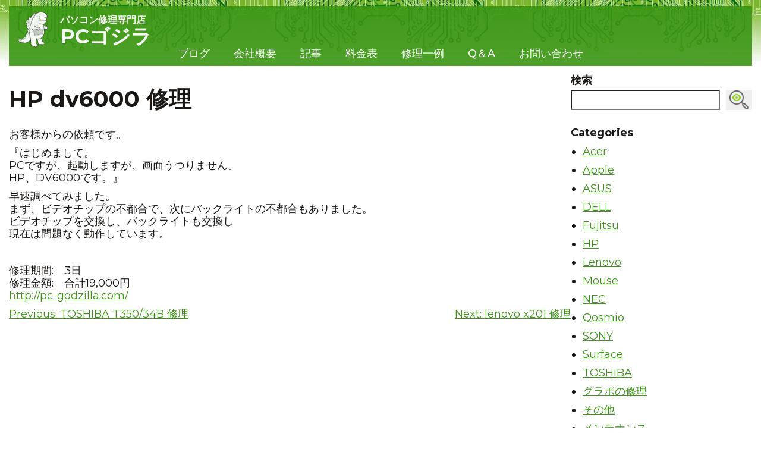

--- FILE ---
content_type: text/html; charset=UTF-8
request_url: https://pc-godzilla.com/blog/hp-dv6000-%E4%BF%AE%E7%90%86/
body_size: 9951
content:
<!doctype html>
<html lang="ja">
<head>
	<meta charset="UTF-8">
	<meta name="viewport" content="width=device-width, initial-scale=1">
	<link rel="profile" href="https://gmpg.org/xfn/11">

	<script src="https://ajax.googleapis.com/ajax/libs/webfont/1.6.26/webfont.js" type="text/javascript"></script>
	<script type="text/javascript">WebFont.load({  google: {    families: ["Montserrat:100,100italic,200,200italic,300,300italic,400,400italic,500,500italic,600,600italic,700,700italic,800,800italic,900,900italic","Roboto:300,regular,500,700,900:cyrillic,cyrillic-ext,latin"]  }});</script>

	<meta name='robots' content='index, follow, max-image-preview:large, max-snippet:-1, max-video-preview:-1' />

	<!-- This site is optimized with the Yoast SEO plugin v26.8 - https://yoast.com/product/yoast-seo-wordpress/ -->
	<title>HP dv6000 修理 - パソコン修理専門店：PCゴジラ</title>
	<link rel="canonical" href="https://pc-godzilla.com/blog/hp-dv6000-修理/" />
	<meta property="og:locale" content="ja_JP" />
	<meta property="og:type" content="article" />
	<meta property="og:title" content="HP dv6000 修理 - パソコン修理専門店：PCゴジラ" />
	<meta property="og:description" content="お客様からの依頼です。 『はじめまして。 PCですが、起動しますが、画面うつりません。 HP、DV6000です。』 早速調べてみました。 まず、ビデオチップの不都合で、次にバックライトの不都合もありました。 ビデオチップ [&hellip;]" />
	<meta property="og:url" content="https://pc-godzilla.com/blog/hp-dv6000-修理/" />
	<meta property="og:site_name" content="パソコン修理専門店：PCゴジラ" />
	<meta property="article:publisher" content="https://www.facebook.com/profile.php?id=100090768656844" />
	<meta property="article:modified_time" content="2023-05-30T17:39:03+00:00" />
	<meta property="og:image" content="http://blogimg.goo.ne.jp/thumbnail/66/4d/a3484ff8c26ee454577ad20b71978560_s.jpg" />
	<meta name="twitter:card" content="summary_large_image" />
	<meta name="twitter:site" content="@PC9181037778451" />
	<script type="application/ld+json" class="yoast-schema-graph">{"@context":"https://schema.org","@graph":[{"@type":"WebPage","@id":"https://pc-godzilla.com/blog/hp-dv6000-%e4%bf%ae%e7%90%86/","url":"https://pc-godzilla.com/blog/hp-dv6000-%e4%bf%ae%e7%90%86/","name":"HP dv6000 修理 - パソコン修理専門店：PCゴジラ","isPartOf":{"@id":"https://pc-godzilla.com/#website"},"primaryImageOfPage":{"@id":"https://pc-godzilla.com/blog/hp-dv6000-%e4%bf%ae%e7%90%86/#primaryimage"},"image":{"@id":"https://pc-godzilla.com/blog/hp-dv6000-%e4%bf%ae%e7%90%86/#primaryimage"},"thumbnailUrl":"http://blogimg.goo.ne.jp/thumbnail/66/4d/a3484ff8c26ee454577ad20b71978560_s.jpg","datePublished":"2013-05-28T13:31:34+00:00","dateModified":"2023-05-30T17:39:03+00:00","breadcrumb":{"@id":"https://pc-godzilla.com/blog/hp-dv6000-%e4%bf%ae%e7%90%86/#breadcrumb"},"inLanguage":"ja","potentialAction":[{"@type":"ReadAction","target":["https://pc-godzilla.com/blog/hp-dv6000-%e4%bf%ae%e7%90%86/"]}]},{"@type":"ImageObject","inLanguage":"ja","@id":"https://pc-godzilla.com/blog/hp-dv6000-%e4%bf%ae%e7%90%86/#primaryimage","url":"http://blogimg.goo.ne.jp/thumbnail/66/4d/a3484ff8c26ee454577ad20b71978560_s.jpg","contentUrl":"http://blogimg.goo.ne.jp/thumbnail/66/4d/a3484ff8c26ee454577ad20b71978560_s.jpg"},{"@type":"BreadcrumbList","@id":"https://pc-godzilla.com/blog/hp-dv6000-%e4%bf%ae%e7%90%86/#breadcrumb","itemListElement":[{"@type":"ListItem","position":1,"name":"Main page","item":"https://pc-godzilla.com/"},{"@type":"ListItem","position":2,"name":"Blog","item":"https://pc-godzilla.com/blog/"},{"@type":"ListItem","position":3,"name":"HP dv6000 修理"}]},{"@type":"WebSite","@id":"https://pc-godzilla.com/#website","url":"https://pc-godzilla.com/","name":"パソコン修理専門店：PCゴジラ","description":"様々なパソコン修理","publisher":{"@id":"https://pc-godzilla.com/#organization"},"potentialAction":[{"@type":"SearchAction","target":{"@type":"EntryPoint","urlTemplate":"https://pc-godzilla.com/?s={search_term_string}"},"query-input":{"@type":"PropertyValueSpecification","valueRequired":true,"valueName":"search_term_string"}}],"inLanguage":"ja"},{"@type":"Organization","@id":"https://pc-godzilla.com/#organization","name":"パソコン修理専門店：PCゴジラ","alternateName":"PCゴジラパソコン修理専門店","url":"https://pc-godzilla.com/","logo":{"@type":"ImageObject","inLanguage":"ja","@id":"https://pc-godzilla.com/#/schema/logo/image/","url":"https://pc-godzilla.com/wp-content/uploads/2023/05/kiban.jpg","contentUrl":"https://pc-godzilla.com/wp-content/uploads/2023/05/kiban.jpg","width":800,"height":532,"caption":"パソコン修理専門店：PCゴジラ"},"image":{"@id":"https://pc-godzilla.com/#/schema/logo/image/"},"sameAs":["https://www.facebook.com/profile.php?id=100090768656844","https://x.com/PC9181037778451"]}]}</script>
	<!-- / Yoast SEO plugin. -->


<link rel='dns-prefetch' href='//ajax.googleapis.com' />
<link rel='dns-prefetch' href='//www.googletagmanager.com' />
<link rel="alternate" type="application/rss+xml" title="パソコン修理専門店：PCゴジラ &raquo; フィード" href="https://pc-godzilla.com/feed/" />
<link rel="alternate" type="application/rss+xml" title="パソコン修理専門店：PCゴジラ &raquo; コメントフィード" href="https://pc-godzilla.com/comments/feed/" />
<link rel="alternate" title="oEmbed (JSON)" type="application/json+oembed" href="https://pc-godzilla.com/wp-json/oembed/1.0/embed?url=https%3A%2F%2Fpc-godzilla.com%2Fblog%2Fhp-dv6000-%25e4%25bf%25ae%25e7%2590%2586%2F" />
<link rel="alternate" title="oEmbed (XML)" type="text/xml+oembed" href="https://pc-godzilla.com/wp-json/oembed/1.0/embed?url=https%3A%2F%2Fpc-godzilla.com%2Fblog%2Fhp-dv6000-%25e4%25bf%25ae%25e7%2590%2586%2F&#038;format=xml" />
<style id='wp-img-auto-sizes-contain-inline-css'>
img:is([sizes=auto i],[sizes^="auto," i]){contain-intrinsic-size:3000px 1500px}
/*# sourceURL=wp-img-auto-sizes-contain-inline-css */
</style>

<style id='wp-emoji-styles-inline-css'>

	img.wp-smiley, img.emoji {
		display: inline !important;
		border: none !important;
		box-shadow: none !important;
		height: 1em !important;
		width: 1em !important;
		margin: 0 0.07em !important;
		vertical-align: -0.1em !important;
		background: none !important;
		padding: 0 !important;
	}
/*# sourceURL=wp-emoji-styles-inline-css */
</style>
<link rel='stylesheet' id='wp-block-library-css' href='https://pc-godzilla.com/wp-includes/css/dist/block-library/style.min.css' media='all' />
<style id='wp-block-categories-inline-css'>
.wp-block-categories{box-sizing:border-box}.wp-block-categories.alignleft{margin-right:2em}.wp-block-categories.alignright{margin-left:2em}.wp-block-categories.wp-block-categories-dropdown.aligncenter{text-align:center}.wp-block-categories .wp-block-categories__label{display:block;width:100%}
/*# sourceURL=https://pc-godzilla.com/wp-includes/blocks/categories/style.min.css */
</style>
<style id='wp-block-heading-inline-css'>
h1:where(.wp-block-heading).has-background,h2:where(.wp-block-heading).has-background,h3:where(.wp-block-heading).has-background,h4:where(.wp-block-heading).has-background,h5:where(.wp-block-heading).has-background,h6:where(.wp-block-heading).has-background{padding:1.25em 2.375em}h1.has-text-align-left[style*=writing-mode]:where([style*=vertical-lr]),h1.has-text-align-right[style*=writing-mode]:where([style*=vertical-rl]),h2.has-text-align-left[style*=writing-mode]:where([style*=vertical-lr]),h2.has-text-align-right[style*=writing-mode]:where([style*=vertical-rl]),h3.has-text-align-left[style*=writing-mode]:where([style*=vertical-lr]),h3.has-text-align-right[style*=writing-mode]:where([style*=vertical-rl]),h4.has-text-align-left[style*=writing-mode]:where([style*=vertical-lr]),h4.has-text-align-right[style*=writing-mode]:where([style*=vertical-rl]),h5.has-text-align-left[style*=writing-mode]:where([style*=vertical-lr]),h5.has-text-align-right[style*=writing-mode]:where([style*=vertical-rl]),h6.has-text-align-left[style*=writing-mode]:where([style*=vertical-lr]),h6.has-text-align-right[style*=writing-mode]:where([style*=vertical-rl]){rotate:180deg}
/*# sourceURL=https://pc-godzilla.com/wp-includes/blocks/heading/style.min.css */
</style>
<style id='wp-block-search-inline-css'>
.wp-block-search__button{margin-left:10px;word-break:normal}.wp-block-search__button.has-icon{line-height:0}.wp-block-search__button svg{height:1.25em;min-height:24px;min-width:24px;width:1.25em;fill:currentColor;vertical-align:text-bottom}:where(.wp-block-search__button){border:1px solid #ccc;padding:6px 10px}.wp-block-search__inside-wrapper{display:flex;flex:auto;flex-wrap:nowrap;max-width:100%}.wp-block-search__label{width:100%}.wp-block-search.wp-block-search__button-only .wp-block-search__button{box-sizing:border-box;display:flex;flex-shrink:0;justify-content:center;margin-left:0;max-width:100%}.wp-block-search.wp-block-search__button-only .wp-block-search__inside-wrapper{min-width:0!important;transition-property:width}.wp-block-search.wp-block-search__button-only .wp-block-search__input{flex-basis:100%;transition-duration:.3s}.wp-block-search.wp-block-search__button-only.wp-block-search__searchfield-hidden,.wp-block-search.wp-block-search__button-only.wp-block-search__searchfield-hidden .wp-block-search__inside-wrapper{overflow:hidden}.wp-block-search.wp-block-search__button-only.wp-block-search__searchfield-hidden .wp-block-search__input{border-left-width:0!important;border-right-width:0!important;flex-basis:0;flex-grow:0;margin:0;min-width:0!important;padding-left:0!important;padding-right:0!important;width:0!important}:where(.wp-block-search__input){appearance:none;border:1px solid #949494;flex-grow:1;font-family:inherit;font-size:inherit;font-style:inherit;font-weight:inherit;letter-spacing:inherit;line-height:inherit;margin-left:0;margin-right:0;min-width:3rem;padding:8px;text-decoration:unset!important;text-transform:inherit}:where(.wp-block-search__button-inside .wp-block-search__inside-wrapper){background-color:#fff;border:1px solid #949494;box-sizing:border-box;padding:4px}:where(.wp-block-search__button-inside .wp-block-search__inside-wrapper) .wp-block-search__input{border:none;border-radius:0;padding:0 4px}:where(.wp-block-search__button-inside .wp-block-search__inside-wrapper) .wp-block-search__input:focus{outline:none}:where(.wp-block-search__button-inside .wp-block-search__inside-wrapper) :where(.wp-block-search__button){padding:4px 8px}.wp-block-search.aligncenter .wp-block-search__inside-wrapper{margin:auto}.wp-block[data-align=right] .wp-block-search.wp-block-search__button-only .wp-block-search__inside-wrapper{float:right}
/*# sourceURL=https://pc-godzilla.com/wp-includes/blocks/search/style.min.css */
</style>
<style id='wp-block-group-inline-css'>
.wp-block-group{box-sizing:border-box}:where(.wp-block-group.wp-block-group-is-layout-constrained){position:relative}
/*# sourceURL=https://pc-godzilla.com/wp-includes/blocks/group/style.min.css */
</style>
<style id='global-styles-inline-css'>
:root{--wp--preset--aspect-ratio--square: 1;--wp--preset--aspect-ratio--4-3: 4/3;--wp--preset--aspect-ratio--3-4: 3/4;--wp--preset--aspect-ratio--3-2: 3/2;--wp--preset--aspect-ratio--2-3: 2/3;--wp--preset--aspect-ratio--16-9: 16/9;--wp--preset--aspect-ratio--9-16: 9/16;--wp--preset--color--black: #000000;--wp--preset--color--cyan-bluish-gray: #abb8c3;--wp--preset--color--white: #ffffff;--wp--preset--color--pale-pink: #f78da7;--wp--preset--color--vivid-red: #cf2e2e;--wp--preset--color--luminous-vivid-orange: #ff6900;--wp--preset--color--luminous-vivid-amber: #fcb900;--wp--preset--color--light-green-cyan: #7bdcb5;--wp--preset--color--vivid-green-cyan: #00d084;--wp--preset--color--pale-cyan-blue: #8ed1fc;--wp--preset--color--vivid-cyan-blue: #0693e3;--wp--preset--color--vivid-purple: #9b51e0;--wp--preset--gradient--vivid-cyan-blue-to-vivid-purple: linear-gradient(135deg,rgb(6,147,227) 0%,rgb(155,81,224) 100%);--wp--preset--gradient--light-green-cyan-to-vivid-green-cyan: linear-gradient(135deg,rgb(122,220,180) 0%,rgb(0,208,130) 100%);--wp--preset--gradient--luminous-vivid-amber-to-luminous-vivid-orange: linear-gradient(135deg,rgb(252,185,0) 0%,rgb(255,105,0) 100%);--wp--preset--gradient--luminous-vivid-orange-to-vivid-red: linear-gradient(135deg,rgb(255,105,0) 0%,rgb(207,46,46) 100%);--wp--preset--gradient--very-light-gray-to-cyan-bluish-gray: linear-gradient(135deg,rgb(238,238,238) 0%,rgb(169,184,195) 100%);--wp--preset--gradient--cool-to-warm-spectrum: linear-gradient(135deg,rgb(74,234,220) 0%,rgb(151,120,209) 20%,rgb(207,42,186) 40%,rgb(238,44,130) 60%,rgb(251,105,98) 80%,rgb(254,248,76) 100%);--wp--preset--gradient--blush-light-purple: linear-gradient(135deg,rgb(255,206,236) 0%,rgb(152,150,240) 100%);--wp--preset--gradient--blush-bordeaux: linear-gradient(135deg,rgb(254,205,165) 0%,rgb(254,45,45) 50%,rgb(107,0,62) 100%);--wp--preset--gradient--luminous-dusk: linear-gradient(135deg,rgb(255,203,112) 0%,rgb(199,81,192) 50%,rgb(65,88,208) 100%);--wp--preset--gradient--pale-ocean: linear-gradient(135deg,rgb(255,245,203) 0%,rgb(182,227,212) 50%,rgb(51,167,181) 100%);--wp--preset--gradient--electric-grass: linear-gradient(135deg,rgb(202,248,128) 0%,rgb(113,206,126) 100%);--wp--preset--gradient--midnight: linear-gradient(135deg,rgb(2,3,129) 0%,rgb(40,116,252) 100%);--wp--preset--font-size--small: 13px;--wp--preset--font-size--medium: 20px;--wp--preset--font-size--large: 36px;--wp--preset--font-size--x-large: 42px;--wp--preset--spacing--20: 0.44rem;--wp--preset--spacing--30: 0.67rem;--wp--preset--spacing--40: 1rem;--wp--preset--spacing--50: 1.5rem;--wp--preset--spacing--60: 2.25rem;--wp--preset--spacing--70: 3.38rem;--wp--preset--spacing--80: 5.06rem;--wp--preset--shadow--natural: 6px 6px 9px rgba(0, 0, 0, 0.2);--wp--preset--shadow--deep: 12px 12px 50px rgba(0, 0, 0, 0.4);--wp--preset--shadow--sharp: 6px 6px 0px rgba(0, 0, 0, 0.2);--wp--preset--shadow--outlined: 6px 6px 0px -3px rgb(255, 255, 255), 6px 6px rgb(0, 0, 0);--wp--preset--shadow--crisp: 6px 6px 0px rgb(0, 0, 0);}:where(.is-layout-flex){gap: 0.5em;}:where(.is-layout-grid){gap: 0.5em;}body .is-layout-flex{display: flex;}.is-layout-flex{flex-wrap: wrap;align-items: center;}.is-layout-flex > :is(*, div){margin: 0;}body .is-layout-grid{display: grid;}.is-layout-grid > :is(*, div){margin: 0;}:where(.wp-block-columns.is-layout-flex){gap: 2em;}:where(.wp-block-columns.is-layout-grid){gap: 2em;}:where(.wp-block-post-template.is-layout-flex){gap: 1.25em;}:where(.wp-block-post-template.is-layout-grid){gap: 1.25em;}.has-black-color{color: var(--wp--preset--color--black) !important;}.has-cyan-bluish-gray-color{color: var(--wp--preset--color--cyan-bluish-gray) !important;}.has-white-color{color: var(--wp--preset--color--white) !important;}.has-pale-pink-color{color: var(--wp--preset--color--pale-pink) !important;}.has-vivid-red-color{color: var(--wp--preset--color--vivid-red) !important;}.has-luminous-vivid-orange-color{color: var(--wp--preset--color--luminous-vivid-orange) !important;}.has-luminous-vivid-amber-color{color: var(--wp--preset--color--luminous-vivid-amber) !important;}.has-light-green-cyan-color{color: var(--wp--preset--color--light-green-cyan) !important;}.has-vivid-green-cyan-color{color: var(--wp--preset--color--vivid-green-cyan) !important;}.has-pale-cyan-blue-color{color: var(--wp--preset--color--pale-cyan-blue) !important;}.has-vivid-cyan-blue-color{color: var(--wp--preset--color--vivid-cyan-blue) !important;}.has-vivid-purple-color{color: var(--wp--preset--color--vivid-purple) !important;}.has-black-background-color{background-color: var(--wp--preset--color--black) !important;}.has-cyan-bluish-gray-background-color{background-color: var(--wp--preset--color--cyan-bluish-gray) !important;}.has-white-background-color{background-color: var(--wp--preset--color--white) !important;}.has-pale-pink-background-color{background-color: var(--wp--preset--color--pale-pink) !important;}.has-vivid-red-background-color{background-color: var(--wp--preset--color--vivid-red) !important;}.has-luminous-vivid-orange-background-color{background-color: var(--wp--preset--color--luminous-vivid-orange) !important;}.has-luminous-vivid-amber-background-color{background-color: var(--wp--preset--color--luminous-vivid-amber) !important;}.has-light-green-cyan-background-color{background-color: var(--wp--preset--color--light-green-cyan) !important;}.has-vivid-green-cyan-background-color{background-color: var(--wp--preset--color--vivid-green-cyan) !important;}.has-pale-cyan-blue-background-color{background-color: var(--wp--preset--color--pale-cyan-blue) !important;}.has-vivid-cyan-blue-background-color{background-color: var(--wp--preset--color--vivid-cyan-blue) !important;}.has-vivid-purple-background-color{background-color: var(--wp--preset--color--vivid-purple) !important;}.has-black-border-color{border-color: var(--wp--preset--color--black) !important;}.has-cyan-bluish-gray-border-color{border-color: var(--wp--preset--color--cyan-bluish-gray) !important;}.has-white-border-color{border-color: var(--wp--preset--color--white) !important;}.has-pale-pink-border-color{border-color: var(--wp--preset--color--pale-pink) !important;}.has-vivid-red-border-color{border-color: var(--wp--preset--color--vivid-red) !important;}.has-luminous-vivid-orange-border-color{border-color: var(--wp--preset--color--luminous-vivid-orange) !important;}.has-luminous-vivid-amber-border-color{border-color: var(--wp--preset--color--luminous-vivid-amber) !important;}.has-light-green-cyan-border-color{border-color: var(--wp--preset--color--light-green-cyan) !important;}.has-vivid-green-cyan-border-color{border-color: var(--wp--preset--color--vivid-green-cyan) !important;}.has-pale-cyan-blue-border-color{border-color: var(--wp--preset--color--pale-cyan-blue) !important;}.has-vivid-cyan-blue-border-color{border-color: var(--wp--preset--color--vivid-cyan-blue) !important;}.has-vivid-purple-border-color{border-color: var(--wp--preset--color--vivid-purple) !important;}.has-vivid-cyan-blue-to-vivid-purple-gradient-background{background: var(--wp--preset--gradient--vivid-cyan-blue-to-vivid-purple) !important;}.has-light-green-cyan-to-vivid-green-cyan-gradient-background{background: var(--wp--preset--gradient--light-green-cyan-to-vivid-green-cyan) !important;}.has-luminous-vivid-amber-to-luminous-vivid-orange-gradient-background{background: var(--wp--preset--gradient--luminous-vivid-amber-to-luminous-vivid-orange) !important;}.has-luminous-vivid-orange-to-vivid-red-gradient-background{background: var(--wp--preset--gradient--luminous-vivid-orange-to-vivid-red) !important;}.has-very-light-gray-to-cyan-bluish-gray-gradient-background{background: var(--wp--preset--gradient--very-light-gray-to-cyan-bluish-gray) !important;}.has-cool-to-warm-spectrum-gradient-background{background: var(--wp--preset--gradient--cool-to-warm-spectrum) !important;}.has-blush-light-purple-gradient-background{background: var(--wp--preset--gradient--blush-light-purple) !important;}.has-blush-bordeaux-gradient-background{background: var(--wp--preset--gradient--blush-bordeaux) !important;}.has-luminous-dusk-gradient-background{background: var(--wp--preset--gradient--luminous-dusk) !important;}.has-pale-ocean-gradient-background{background: var(--wp--preset--gradient--pale-ocean) !important;}.has-electric-grass-gradient-background{background: var(--wp--preset--gradient--electric-grass) !important;}.has-midnight-gradient-background{background: var(--wp--preset--gradient--midnight) !important;}.has-small-font-size{font-size: var(--wp--preset--font-size--small) !important;}.has-medium-font-size{font-size: var(--wp--preset--font-size--medium) !important;}.has-large-font-size{font-size: var(--wp--preset--font-size--large) !important;}.has-x-large-font-size{font-size: var(--wp--preset--font-size--x-large) !important;}
/*# sourceURL=global-styles-inline-css */
</style>

<style id='classic-theme-styles-inline-css'>
/*! This file is auto-generated */
.wp-block-button__link{color:#fff;background-color:#32373c;border-radius:9999px;box-shadow:none;text-decoration:none;padding:calc(.667em + 2px) calc(1.333em + 2px);font-size:1.125em}.wp-block-file__button{background:#32373c;color:#fff;text-decoration:none}
/*# sourceURL=/wp-includes/css/classic-themes.min.css */
</style>
<link rel='stylesheet' id='toc-screen-css' href='https://pc-godzilla.com/wp-content/plugins/table-of-contents-plus/screen.min.css?ver=2411.1' media='all' />
<link rel='stylesheet' id='pc-godzilla-style-info-css' href='https://pc-godzilla.com/wp-content/themes/pc-godzilla/style.css' media='all' />
<link rel='stylesheet' id='pc-godzilla-style-css' href='https://pc-godzilla.com/wp-content/themes/pc-godzilla/css/style.css' media='all' />

<!-- Site Kit によって追加された Google タグ（gtag.js）スニペット -->
<!-- Google アナリティクス スニペット (Site Kit が追加) -->
<script src="https://www.googletagmanager.com/gtag/js?id=G-X1KWZR7F0C" id="google_gtagjs-js" async></script>
<script id="google_gtagjs-js-after">
window.dataLayer = window.dataLayer || [];function gtag(){dataLayer.push(arguments);}
gtag("set","linker",{"domains":["pc-godzilla.com"]});
gtag("js", new Date());
gtag("set", "developer_id.dZTNiMT", true);
gtag("config", "G-X1KWZR7F0C");
//# sourceURL=google_gtagjs-js-after
</script>
<link rel="https://api.w.org/" href="https://pc-godzilla.com/wp-json/" /><link rel="alternate" title="JSON" type="application/json" href="https://pc-godzilla.com/wp-json/wp/v2/blog/339" /><link rel="EditURI" type="application/rsd+xml" title="RSD" href="https://pc-godzilla.com/xmlrpc.php?rsd" />

<link rel='shortlink' href='https://pc-godzilla.com/?p=339' />
<meta name="generator" content="Site Kit by Google 1.170.0" /><link rel="icon" href="https://pc-godzilla.com/wp-content/uploads/2023/05/favicon-2.png" sizes="32x32" />
<link rel="icon" href="https://pc-godzilla.com/wp-content/uploads/2023/05/favicon-2.png" sizes="192x192" />
<link rel="apple-touch-icon" href="https://pc-godzilla.com/wp-content/uploads/2023/05/favicon-2.png" />
<meta name="msapplication-TileImage" content="https://pc-godzilla.com/wp-content/uploads/2023/05/favicon-2.png" />

	<!-- Global site tag (gtag.js) - Google Analytics -->
	 <script async src="https://www.googletagmanager.com/gtag/js?id=UA-34580338-1"></script>
	<script>
	window.dataLayer = window.dataLayer || [];
	function gtag(){dataLayer.push(arguments);}
	gtag('js', new Date());

	gtag('config', 'UA-34580338-1');
	</script>
</head>

<body class="wp-singular blog-template-default single single-blog postid-339 single-format-standard wp-theme-pc-godzilla">


<header class="header">
	<div class="header-full-width-container">
		<div class="container">
			<div data-animation="default" data-collapse="medium" data-duration="400" data-easing="ease" data-easing2="ease" role="banner" class="navbar-tlt w-nav">
				<a href="/" aria-current="page" class="header-logo-tlt w-nav-brand w--current">
											<img src="https://pc-godzilla.com/wp-content/uploads/2023/05/lo1.png" alt="" loading="lazy">
										<p class="header-logo-text">パソコン修理専門店<br />
<strong>PCゴジラ</strong></p>
				</a>
				<div class="header__contacts header__contacts--desc">
														</div>
				<nav role="navigation" wp_menu="main menu" class="nav-link-wrap-tlt w-nav-menu">
					<li id="menu-item-114" class="menu-item menu-item-type-custom menu-item-object-custom menu-item-114"><a href="/blog/">ブログ</a></li>
<li id="menu-item-212" class="menu-item menu-item-type-post_type menu-item-object-page menu-item-212"><a href="https://pc-godzilla.com/about/">会社概要</a></li>
<li id="menu-item-2947" class="menu-item menu-item-type-custom menu-item-object-custom menu-item-2947"><a href="https://pc-godzilla.com/articles/">記事</a></li>
<li id="menu-item-213" class="menu-item menu-item-type-post_type menu-item-object-page menu-item-213"><a href="https://pc-godzilla.com/price/">料金表</a></li>
<li id="menu-item-214" class="menu-item menu-item-type-post_type menu-item-object-page menu-item-214"><a href="https://pc-godzilla.com/works/">修理一例</a></li>
<li id="menu-item-215" class="menu-item menu-item-type-post_type menu-item-object-page menu-item-215"><a href="https://pc-godzilla.com/faq/">Q＆A</a></li>
<li id="menu-item-216" class="menu-item menu-item-type-post_type menu-item-object-page menu-item-216"><a href="https://pc-godzilla.com/contacts/">お問い合わせ</a></li>
					<!-- <a href="https://blog.goo.ne.jp/pcgodz" target="_blank" class="nav-link w-nav-link"><strong>ブログ</strong></a>
					<a href="/about.html" class="nav-link w-nav-link">会社概要</a>
					<a href="/articles.html" class="nav-link w-nav-link">記事</a>
					<a href="/price.html" class="nav-link w-nav-link">料金表</a>
					<a href="/works.html" class="nav-link w-nav-link">修理一例</a>
					<a href="/faq.html" class="nav-link w-nav-link">Q&A</a>
					<a href="/contacts.html" class="nav-link w-nav-link">お問い合わせ</a> -->
					<div class="header__contacts header__contacts--mob">
																	</div>
				</nav>
				<div class="mobile-nav-btn w-nav-button">
					<div class="mobile-nav-icon w-icon-nav-menu"></div>
				</div>
			</div>
		</div>
	</div>
</header>

	<main class="main main--blog">
		<div class="container">

							<div class="post-wrap">
					
<article id="post-339" class="post-339 blog type-blog status-publish format-standard hentry category-hp">
	<header class="entry-header">
		<h1 class="entry-title">HP dv6000 修理</h1>	</header><!-- .entry-header -->

	
	<div class="entry-content">
		<p>お客様からの依頼です。</p>
<p>『はじめまして。<br />
PCですが、起動しますが、画面うつりません。<br />
HP、DV6000です。』</p>
<p>早速調べてみました。<br />
まず、ビデオチップの不都合で、次にバックライトの不都合もありました。<br />
ビデオチップを交換し、バックライトも交換し<br />
現在は問題なく動作しています。</p>
<p><a href="http://blogimg.goo.ne.jp/user_image/66/4d/a3484ff8c26ee454577ad20b71978560.jpg"><img decoding="async" src="http://blogimg.goo.ne.jp/thumbnail/66/4d/a3484ff8c26ee454577ad20b71978560_s.jpg" border="0" alt="" /></a></p>
<p>修理期間:　3日<br />
修理金額:　合計19,000円<br />
<a href="http://pc-godzilla.com/">http://pc-godzilla.com/</a></p>
	</div><!-- .entry-content -->

	</article><!-- #post-339 -->

	<nav class="navigation post-navigation" aria-label="投稿">
		<h2 class="screen-reader-text">投稿ナビゲーション</h2>
		<div class="nav-links"><div class="nav-previous"><a href="https://pc-godzilla.com/blog/toshiba-t35034b-%e4%bf%ae%e7%90%86/" rel="prev"><span class="nav-subtitle">Previous:</span> <span class="nav-title">TOSHIBA T350/34B 修理</span></a></div><div class="nav-next"><a href="https://pc-godzilla.com/blog/lenovo-x201-%e4%bf%ae%e7%90%86/" rel="next"><span class="nav-subtitle">Next:</span> <span class="nav-title">lenovo x201 修理</span></a></div></div>
	</nav>				</div>
				
			
<aside id="secondary" class="widget-area">
	<section id="block-2" class="widget widget_block widget_search"><form role="search" method="get" action="https://pc-godzilla.com/" class="wp-block-search__button-outside wp-block-search__text-button wp-block-search"    ><label class="wp-block-search__label" for="wp-block-search__input-1" >検索</label><div class="wp-block-search__inside-wrapper" ><input class="wp-block-search__input" id="wp-block-search__input-1" placeholder="" value="" type="search" name="s" required /><button aria-label="" class="wp-block-search__button wp-element-button" type="submit" ><img loading="lazy" decoding="async" width="32" height="32" class="wp-image-2099" style="width: 32px" src="https://pc-godzilla.com/wp-content/uploads/2023/05/11_104884.png" alt=""></button></div></form></section><section id="block-6" class="widget widget_block">
<div class="wp-block-group"><div class="wp-block-group__inner-container is-layout-flow wp-block-group-is-layout-flow">
<h2 class="wp-block-heading">Categories</h2>


<ul class="wp-block-categories-list wp-block-categories">	<li class="cat-item cat-item-17"><a href="https://pc-godzilla.com/category/acer/">Acer</a>
</li>
	<li class="cat-item cat-item-16"><a href="https://pc-godzilla.com/category/apple/">Apple</a>
</li>
	<li class="cat-item cat-item-14"><a href="https://pc-godzilla.com/category/asus/">ASUS</a>
</li>
	<li class="cat-item cat-item-6"><a href="https://pc-godzilla.com/category/dell/">DELL</a>
</li>
	<li class="cat-item cat-item-20"><a href="https://pc-godzilla.com/category/fujitsu/">Fujitsu</a>
</li>
	<li class="cat-item cat-item-10"><a href="https://pc-godzilla.com/category/hp/">HP</a>
</li>
	<li class="cat-item cat-item-22"><a href="https://pc-godzilla.com/category/lenovo/">Lenovo</a>
</li>
	<li class="cat-item cat-item-15"><a href="https://pc-godzilla.com/category/mouse-computer/">Mouse</a>
</li>
	<li class="cat-item cat-item-21"><a href="https://pc-godzilla.com/category/nec/">NEC</a>
</li>
	<li class="cat-item cat-item-12"><a href="https://pc-godzilla.com/category/qosmio/">Qosmio</a>
</li>
	<li class="cat-item cat-item-11"><a href="https://pc-godzilla.com/category/sony/">SONY</a>
</li>
	<li class="cat-item cat-item-30"><a href="https://pc-godzilla.com/category/surface/">Surface</a>
</li>
	<li class="cat-item cat-item-13"><a href="https://pc-godzilla.com/category/toshiba/">TOSHIBA</a>
</li>
	<li class="cat-item cat-item-31"><a href="https://pc-godzilla.com/category/%e3%82%b0%e3%83%a9%e3%83%9c/">グラボの修理</a>
</li>
	<li class="cat-item cat-item-9"><a href="https://pc-godzilla.com/category/%e3%81%9d%e3%81%ae%e4%bb%96/">その他</a>
</li>
	<li class="cat-item cat-item-8"><a href="https://pc-godzilla.com/category/%e3%83%a1%e3%83%b3%e3%83%86%e3%83%8a%e3%83%b3%e3%82%b9/">メンテナンス</a>
</li>
	<li class="cat-item cat-item-26"><a href="https://pc-godzilla.com/category/articles/">記事</a>
</li>
</ul></div></div>
</section></aside><!-- #secondary -->
		</div>
	</main><!-- #main -->


<footer class="footer">
	<div class="container">
		<div class="footer-wrap">
			<div class="footer-item">
				<div class="footer-item__logo">
											<img src="https://pc-godzilla.com/wp-content/uploads/2023/05/lo1.png" alt="" loading="lazy">
										<span class="header-logo-text">パソコン修理専門店<br />
<strong>PCゴジラ</strong></span>
				</div>
				<div class="footer-item__desc">〒400-0081
<br>
山梨県甲府市上帯那町2789-30‍
<br>
電話 お問い合わせフォームからお願いします
<br>
メール info_pc-godzilla.com</div>
				<div class="footer-docs-tlt">
					<p class="footer-copywrite">Copyright © 2008-2026</p>
				</div>
			</div>
			<div class="footer-item">
				<h3>メニュー</h3>
				<nav class="menu-footer-menu-container"><ul id="menu-footer-menu" class="menu"><li id="menu-item-118" class="menu-item menu-item-type-post_type menu-item-object-page menu-item-home menu-item-118"><a href="https://pc-godzilla.com/">ホーム</a></li>
<li id="menu-item-2269" class="menu-item menu-item-type-custom menu-item-object-custom menu-item-2269"><a href="/blog/">ブログ</a></li>
<li id="menu-item-2271" class="menu-item menu-item-type-post_type menu-item-object-page menu-item-2271"><a href="https://pc-godzilla.com/articles/">記事</a></li>
<li id="menu-item-2272" class="menu-item menu-item-type-post_type menu-item-object-page menu-item-2272"><a href="https://pc-godzilla.com/price/">料金表</a></li>
<li id="menu-item-2274" class="menu-item menu-item-type-post_type menu-item-object-page menu-item-2274"><a href="https://pc-godzilla.com/works/">修理一例</a></li>
</ul></nav>			</div>
			<div class="footer-item">
				<h3>情報</h3>
				<nav class="menu-footer-menu-2-container"><ul id="menu-footer-menu-2" class="menu"><li id="menu-item-2277" class="menu-item menu-item-type-post_type menu-item-object-page menu-item-2277"><a href="https://pc-godzilla.com/contacts/">お問い合わせ</a></li>
<li id="menu-item-2275" class="menu-item menu-item-type-post_type menu-item-object-page menu-item-2275"><a href="https://pc-godzilla.com/about/">会社概要</a></li>
<li id="menu-item-2276" class="menu-item menu-item-type-post_type menu-item-object-page menu-item-2276"><a href="https://pc-godzilla.com/faq/">Q＆A</a></li>
<li id="menu-item-228" class="menu-item menu-item-type-post_type menu-item-object-page menu-item-privacy-policy menu-item-228"><a rel="privacy-policy" href="https://pc-godzilla.com/privacy-policy/">Privacy Policy</a></li>
<li id="menu-item-229" class="menu-item menu-item-type-post_type menu-item-object-page menu-item-229"><a href="https://pc-godzilla.com/terms-of-use-2/">Terms of Use</a></li>
</ul></nav>				<div class="footer-item__desc"></div>
			</div>
		</div>
	</div>
</footer>

<script type="speculationrules">
{"prefetch":[{"source":"document","where":{"and":[{"href_matches":"/*"},{"not":{"href_matches":["/wp-*.php","/wp-admin/*","/wp-content/uploads/*","/wp-content/*","/wp-content/plugins/*","/wp-content/themes/pc-godzilla/*","/*\\?(.+)"]}},{"not":{"selector_matches":"a[rel~=\"nofollow\"]"}},{"not":{"selector_matches":".no-prefetch, .no-prefetch a"}}]},"eagerness":"conservative"}]}
</script>
<script src="//ajax.googleapis.com/ajax/libs/jquery/3.6.1/jquery.min.js" id="jquery-js"></script>
<script id="toc-front-js-extra">
var tocplus = {"visibility_show":"show","visibility_hide":"hide","width":"Auto"};
//# sourceURL=toc-front-js-extra
</script>
<script src="https://pc-godzilla.com/wp-content/plugins/table-of-contents-plus/front.min.js?ver=2411.1" id="toc-front-js"></script>
<script id="wpfront-scroll-top-js-extra">
var wpfront_scroll_top_data = {"data":{"css":"#wpfront-scroll-top-container{position:fixed;cursor:pointer;z-index:9999;border:none;outline:none;background-color:rgba(0,0,0,0);box-shadow:none;outline-style:none;text-decoration:none;opacity:0;display:none;align-items:center;justify-content:center;margin:0;padding:0}#wpfront-scroll-top-container.show{display:flex;opacity:1}#wpfront-scroll-top-container .sr-only{position:absolute;width:1px;height:1px;padding:0;margin:-1px;overflow:hidden;clip:rect(0,0,0,0);white-space:nowrap;border:0}#wpfront-scroll-top-container .text-holder{padding:3px 10px;-webkit-border-radius:3px;border-radius:3px;-webkit-box-shadow:4px 4px 5px 0px rgba(50,50,50,.5);-moz-box-shadow:4px 4px 5px 0px rgba(50,50,50,.5);box-shadow:4px 4px 5px 0px rgba(50,50,50,.5)}#wpfront-scroll-top-container{right:20px;bottom:20px;}#wpfront-scroll-top-container img{width:auto;height:auto;}#wpfront-scroll-top-container .text-holder{color:#ffffff;background-color:#000000;width:auto;height:auto;;}#wpfront-scroll-top-container .text-holder:hover{background-color:#000000;}#wpfront-scroll-top-container i{color:#000000;}","html":"\u003Cbutton id=\"wpfront-scroll-top-container\" aria-label=\"\" title=\"\" \u003E\u003Cimg src=\"https://pc-godzilla.com/wp-content/plugins/wpfront-scroll-top/includes/assets/icons/34.png\" alt=\"\" title=\"\"\u003E\u003C/button\u003E","data":{"hide_iframe":false,"button_fade_duration":200,"auto_hide":false,"auto_hide_after":2,"scroll_offset":600,"button_opacity":0.8,"button_action":"top","button_action_element_selector":"","button_action_container_selector":"html, body","button_action_element_offset":0,"scroll_duration":400}}};
//# sourceURL=wpfront-scroll-top-js-extra
</script>
<script src="https://pc-godzilla.com/wp-content/plugins/wpfront-scroll-top/includes/assets/wpfront-scroll-top.min.js?ver=3.0.1.09211" id="wpfront-scroll-top-js" defer data-wp-strategy="defer"></script>
<script src="https://pc-godzilla.com/wp-content/themes/pc-godzilla/js/script.js" id="pc-godzilla-navigation-js"></script>
<script id="wp-emoji-settings" type="application/json">
{"baseUrl":"https://s.w.org/images/core/emoji/17.0.2/72x72/","ext":".png","svgUrl":"https://s.w.org/images/core/emoji/17.0.2/svg/","svgExt":".svg","source":{"concatemoji":"https://pc-godzilla.com/wp-includes/js/wp-emoji-release.min.js"}}
</script>
<script type="module">
/*! This file is auto-generated */
const a=JSON.parse(document.getElementById("wp-emoji-settings").textContent),o=(window._wpemojiSettings=a,"wpEmojiSettingsSupports"),s=["flag","emoji"];function i(e){try{var t={supportTests:e,timestamp:(new Date).valueOf()};sessionStorage.setItem(o,JSON.stringify(t))}catch(e){}}function c(e,t,n){e.clearRect(0,0,e.canvas.width,e.canvas.height),e.fillText(t,0,0);t=new Uint32Array(e.getImageData(0,0,e.canvas.width,e.canvas.height).data);e.clearRect(0,0,e.canvas.width,e.canvas.height),e.fillText(n,0,0);const a=new Uint32Array(e.getImageData(0,0,e.canvas.width,e.canvas.height).data);return t.every((e,t)=>e===a[t])}function p(e,t){e.clearRect(0,0,e.canvas.width,e.canvas.height),e.fillText(t,0,0);var n=e.getImageData(16,16,1,1);for(let e=0;e<n.data.length;e++)if(0!==n.data[e])return!1;return!0}function u(e,t,n,a){switch(t){case"flag":return n(e,"\ud83c\udff3\ufe0f\u200d\u26a7\ufe0f","\ud83c\udff3\ufe0f\u200b\u26a7\ufe0f")?!1:!n(e,"\ud83c\udde8\ud83c\uddf6","\ud83c\udde8\u200b\ud83c\uddf6")&&!n(e,"\ud83c\udff4\udb40\udc67\udb40\udc62\udb40\udc65\udb40\udc6e\udb40\udc67\udb40\udc7f","\ud83c\udff4\u200b\udb40\udc67\u200b\udb40\udc62\u200b\udb40\udc65\u200b\udb40\udc6e\u200b\udb40\udc67\u200b\udb40\udc7f");case"emoji":return!a(e,"\ud83e\u1fac8")}return!1}function f(e,t,n,a){let r;const o=(r="undefined"!=typeof WorkerGlobalScope&&self instanceof WorkerGlobalScope?new OffscreenCanvas(300,150):document.createElement("canvas")).getContext("2d",{willReadFrequently:!0}),s=(o.textBaseline="top",o.font="600 32px Arial",{});return e.forEach(e=>{s[e]=t(o,e,n,a)}),s}function r(e){var t=document.createElement("script");t.src=e,t.defer=!0,document.head.appendChild(t)}a.supports={everything:!0,everythingExceptFlag:!0},new Promise(t=>{let n=function(){try{var e=JSON.parse(sessionStorage.getItem(o));if("object"==typeof e&&"number"==typeof e.timestamp&&(new Date).valueOf()<e.timestamp+604800&&"object"==typeof e.supportTests)return e.supportTests}catch(e){}return null}();if(!n){if("undefined"!=typeof Worker&&"undefined"!=typeof OffscreenCanvas&&"undefined"!=typeof URL&&URL.createObjectURL&&"undefined"!=typeof Blob)try{var e="postMessage("+f.toString()+"("+[JSON.stringify(s),u.toString(),c.toString(),p.toString()].join(",")+"));",a=new Blob([e],{type:"text/javascript"});const r=new Worker(URL.createObjectURL(a),{name:"wpTestEmojiSupports"});return void(r.onmessage=e=>{i(n=e.data),r.terminate(),t(n)})}catch(e){}i(n=f(s,u,c,p))}t(n)}).then(e=>{for(const n in e)a.supports[n]=e[n],a.supports.everything=a.supports.everything&&a.supports[n],"flag"!==n&&(a.supports.everythingExceptFlag=a.supports.everythingExceptFlag&&a.supports[n]);var t;a.supports.everythingExceptFlag=a.supports.everythingExceptFlag&&!a.supports.flag,a.supports.everything||((t=a.source||{}).concatemoji?r(t.concatemoji):t.wpemoji&&t.twemoji&&(r(t.twemoji),r(t.wpemoji)))});
//# sourceURL=https://pc-godzilla.com/wp-includes/js/wp-emoji-loader.min.js
</script>

<script src="/mail.js" type="text/javascript"></script>

</body>
</html>

<!-- Page cached by LiteSpeed Cache 7.7 on 2026-01-23 17:59:15 -->

--- FILE ---
content_type: text/css
request_url: https://pc-godzilla.com/wp-content/themes/pc-godzilla/css/style.css
body_size: 12843
content:
/* Generated on: Tue May 10 2022 16:46:19 GMT+0000 (Coordinated Universal Time) */
/* ==========================================================================
   normalize.css v3.0.3 | MIT License | github.com/necolas/normalize.css 
   ========================================================================== */
/*! normalize.css v3.0.3 | MIT License | github.com/necolas/normalize.css */html{font-family:sans-serif;-ms-text-size-adjust:100%;-webkit-text-size-adjust:100%}body{margin:0}article,aside,details,figcaption,figure,footer,header,hgroup,main,menu,nav,section,summary{display:block}audio,canvas,progress,video{display:inline-block;vertical-align:baseline}audio:not([controls]){display:none;height:0}[hidden],template{display:none}a{background-color:transparent}a:active,a:hover{outline:0}abbr[title]{border-bottom:1px dotted}b,strong{font-weight:bold}dfn{font-style:italic}h1{font-size:2em;margin:.67em 0}mark{background:#ff0;color:#000}small{font-size:80%}sub,sup{font-size:75%;line-height:0;position:relative;vertical-align:baseline}sup{top:-0.5em}sub{bottom:-0.25em}img{border:0}svg:not(:root){overflow:hidden}figure{margin:1em 40px}hr{box-sizing:content-box;height:0}pre{overflow:auto}code,kbd,pre,samp{font-family:monospace,monospace;font-size:1em}button,input,optgroup,select,textarea{color:inherit;font:inherit;margin:0}button{overflow:visible}button,select{text-transform:none}button,html input[type="button"],input[type="reset"]{-webkit-appearance:button;cursor:pointer}button[disabled],html input[disabled]{cursor:default}button::-moz-focus-inner,input::-moz-focus-inner{border:0;padding:0}input{line-height:normal}input[type='checkbox'],input[type='radio']{box-sizing:border-box;padding:0}input[type='number']::-webkit-inner-spin-button,input[type='number']::-webkit-outer-spin-button{height:auto}input[type='search']{-webkit-appearance:none}input[type='search']::-webkit-search-cancel-button,input[type='search']::-webkit-search-decoration{-webkit-appearance:none}fieldset{border:1px solid #c0c0c0;margin:0 2px;padding:.35em .625em .75em}legend{border:0;padding:0}textarea{overflow:auto}optgroup{font-weight:bold}table{border-collapse:collapse;border-spacing:0}td,th{padding:0}

/* ==========================================================================
   Start of base Webflow CSS - If you're looking for some ultra-clean CSS, skip the boilerplate and see the unminified code below.
   ========================================================================== */
@font-face{font-family:'webflow-icons';src:url("[data-uri]") format('truetype');font-weight:normal;font-style:normal}[class^="w-icon-"],[class*=" w-icon-"]{font-family:'webflow-icons' !important;speak:none;font-style:normal;font-weight:normal;font-variant:normal;text-transform:none;line-height:1;-webkit-font-smoothing:antialiased;-moz-osx-font-smoothing:grayscale}.w-icon-slider-right:before{content:"\e600"}.w-icon-slider-left:before{content:"\e601"}.w-icon-nav-menu:before{content:"\e602"}.w-icon-arrow-down:before,.w-icon-dropdown-toggle:before{content:"\e603"}.w-icon-file-upload-remove:before{content:"\e900"}.w-icon-file-upload-icon:before{content:"\e903"}*{-webkit-box-sizing:border-box;-moz-box-sizing:border-box;box-sizing:border-box}html{height:100%}body{margin:0;min-height:100%;background-color:#fff;font-family:Arial,sans-serif;font-size:14px;line-height:20px;color:#333}img{max-width:100%;vertical-align:middle;display:inline-block}html.w-mod-touch *{background-attachment:scroll !important}.w-block{display:block}.w-inline-block{max-width:100%;display:inline-block}.w-clearfix:before,.w-clearfix:after{content:" ";display:table;grid-column-start:1;grid-row-start:1;grid-column-end:2;grid-row-end:2}.w-clearfix:after{clear:both}.w-hidden{display:none}.w-button{display:inline-block;padding:9px 15px;background-color:#3898EC;color:white;border:0;line-height:inherit;text-decoration:none;cursor:pointer;border-radius:0}input.w-button{-webkit-appearance:button}html[data-w-dynpage] [data-w-cloak]{color:transparent !important}.w-webflow-badge,.w-webflow-badge *{position:static;left:auto;top:auto;right:auto;bottom:auto;z-index:auto;display:block;visibility:visible;overflow:visible;overflow-x:visible;overflow-y:visible;box-sizing:border-box;width:auto;height:auto;max-height:none;max-width:none;min-height:0;min-width:0;margin:0;padding:0;float:none;clear:none;border:0 none transparent;border-radius:0;background:none;background-image:none;background-position:0 0;background-size:auto auto;background-repeat:repeat;background-origin:padding-box;background-clip:border-box;background-attachment:scroll;background-color:transparent;box-shadow:none;opacity:1;transform:none;transition:none;direction:ltr;font-family:inherit;font-weight:inherit;color:inherit;font-size:inherit;line-height:inherit;font-style:inherit;font-variant:inherit;text-align:inherit;letter-spacing:inherit;text-decoration:inherit;text-indent:0;text-transform:inherit;list-style-type:disc;text-shadow:none;font-smoothing:auto;vertical-align:baseline;cursor:inherit;white-space:inherit;word-break:normal;word-spacing:normal;word-wrap:normal}.w-webflow-badge{position:fixed !important;display:inline-block !important;visibility:visible !important;z-index:2147483647 !important;top:auto !important;right:12px !important;bottom:12px !important;left:auto !important;color:#AAADB0 !important;background-color:#fff !important;border-radius:3px !important;padding:6px 8px 6px 6px !important;font-size:12px !important;opacity:1 !important;line-height:14px !important;text-decoration:none !important;transform:none !important;margin:0 !important;width:auto !important;height:auto !important;overflow:visible !important;white-space:nowrap;box-shadow:0 0 0 1px rgba(0,0,0,0.1),0 1px 3px rgba(0,0,0,0.1);cursor:pointer}.w-webflow-badge>img{display:inline-block !important;visibility:visible !important;opacity:1 !important;vertical-align:middle !important}h1,h2,h3,h4,h5,h6{font-weight:bold;margin-bottom:10px}h1{font-size:38px;line-height:44px;margin-top:20px}h2{font-size:32px;line-height:36px;margin-top:20px}h3{font-size:24px;line-height:30px;margin-top:20px}h4{font-size:18px;line-height:24px;margin-top:10px}h5{font-size:14px;line-height:20px;margin-top:10px}h6{font-size:12px;line-height:18px;margin-top:10px}p{margin-top:0;margin-bottom:10px}blockquote{margin:0 0 10px 0;padding:10px 20px;border-left:5px solid #E2E2E2;font-size:18px;line-height:22px}figure{margin:0;margin-bottom:10px}figcaption{margin-top:5px;text-align:center}ul,ol{margin-top:0;margin-bottom:10px;padding-left:40px}.w-list-unstyled{padding-left:0;list-style:none}.w-embed:before,.w-embed:after{content:" ";display:table;grid-column-start:1;grid-row-start:1;grid-column-end:2;grid-row-end:2}.w-embed:after{clear:both}.w-video{width:100%;position:relative;padding:0}.w-video iframe,.w-video object,.w-video embed{position:absolute;top:0;left:0;width:100%;height:100%;border:none}fieldset{padding:0;margin:0;border:0}button,html input[type='button'],input[type='reset']{border:0;cursor:pointer;-webkit-appearance:button}.w-form{margin:0 0 15px}.w-form-done{display:none;padding:20px;text-align:center;background-color:#dddddd}.w-form-fail{display:none;margin-top:10px;padding:10px;background-color:#ffdede}label{display:block;margin-bottom:5px;font-weight:bold}.w-input,.w-select{display:block;width:100%;height:38px;padding:8px 12px;margin-bottom:10px;font-size:14px;line-height:1.42857143;color:#333333;vertical-align:middle;background-color:#ffffff;border:1px solid #cccccc}.w-input:-moz-placeholder,.w-select:-moz-placeholder{color:#999}.w-input::-moz-placeholder,.w-select::-moz-placeholder{color:#999;opacity:1}.w-input:-ms-input-placeholder,.w-select:-ms-input-placeholder{color:#999}.w-input::-webkit-input-placeholder,.w-select::-webkit-input-placeholder{color:#999}.w-input:focus,.w-select:focus{border-color:#3898EC;outline:0}.w-input[disabled],.w-select[disabled],.w-input[readonly],.w-select[readonly],fieldset[disabled] .w-input,fieldset[disabled] .w-select{cursor:not-allowed;background-color:#eeeeee}textarea.w-input,textarea.w-select{height:auto}.w-select{background-color:#f3f3f3}.w-select[multiple]{height:auto}.w-form-label{display:inline-block;cursor:pointer;font-weight:normal;margin-bottom:0}.w-radio{display:block;margin-bottom:5px;padding-left:20px}.w-radio:before,.w-radio:after{content:" ";display:table;grid-column-start:1;grid-row-start:1;grid-column-end:2;grid-row-end:2}.w-radio:after{clear:both}.w-radio-input{margin:4px 0 0;margin-top:1px \9;line-height:normal;float:left;margin-left:-20px}.w-radio-input{margin-top:3px}.w-file-upload{display:block;margin-bottom:10px}.w-file-upload-input{width:.1px;height:.1px;opacity:0;overflow:hidden;position:absolute;z-index:-100}.w-file-upload-default,.w-file-upload-uploading,.w-file-upload-success{display:inline-block;color:#333333}.w-file-upload-error{display:block;margin-top:10px}.w-file-upload-default.w-hidden,.w-file-upload-uploading.w-hidden,.w-file-upload-error.w-hidden,.w-file-upload-success.w-hidden{display:none}.w-file-upload-uploading-btn{display:flex;font-size:14px;font-weight:normal;cursor:pointer;margin:0;padding:8px 12px;border:1px solid #cccccc;background-color:#fafafa}.w-file-upload-file{display:flex;flex-grow:1;justify-content:space-between;margin:0;padding:8px 9px 8px 11px;border:1px solid #cccccc;background-color:#fafafa}.w-file-upload-file-name{font-size:14px;font-weight:normal;display:block}.w-file-remove-link{margin-top:3px;margin-left:10px;width:auto;height:auto;padding:3px;display:block;cursor:pointer}.w-icon-file-upload-remove{margin:auto;font-size:10px}.w-file-upload-error-msg{display:inline-block;color:#ea384c;padding:2px 0}.w-file-upload-info{display:inline-block;line-height:38px;padding:0 12px}.w-file-upload-label{display:inline-block;font-size:14px;font-weight:normal;cursor:pointer;margin:0;padding:8px 12px;border:1px solid #cccccc;background-color:#fafafa}.w-icon-file-upload-icon,.w-icon-file-upload-uploading{display:inline-block;margin-right:8px;width:20px}.w-icon-file-upload-uploading{height:20px}.w-container{margin-left:auto;margin-right:auto;max-width:940px}.w-container:before,.w-container:after{content:" ";display:table;grid-column-start:1;grid-row-start:1;grid-column-end:2;grid-row-end:2}.w-container:after{clear:both}.w-container .w-row{margin-left:-10px;margin-right:-10px}.w-row:before,.w-row:after{content:" ";display:table;grid-column-start:1;grid-row-start:1;grid-column-end:2;grid-row-end:2}.w-row:after{clear:both}.w-row .w-row{margin-left:0;margin-right:0}.w-col{position:relative;float:left;width:100%;min-height:1px;padding-left:10px;padding-right:10px}.w-col .w-col{padding-left:0;padding-right:0}.w-col-1{width:8.33333333%}.w-col-2{width:16.66666667%}.w-col-3{width:25%}.w-col-4{width:33.33333333%}.w-col-5{width:41.66666667%}.w-col-6{width:50%}.w-col-7{width:58.33333333%}.w-col-8{width:66.66666667%}.w-col-9{width:75%}.w-col-10{width:83.33333333%}.w-col-11{width:91.66666667%}.w-col-12{width:100%}.w-hidden-main{display:none !important}@media screen and (max-width:991px){.w-container{max-width:728px}.w-hidden-main{display:inherit !important}.w-hidden-medium{display:none !important}.w-col-medium-1{width:8.33333333%}.w-col-medium-2{width:16.66666667%}.w-col-medium-3{width:25%}.w-col-medium-4{width:33.33333333%}.w-col-medium-5{width:41.66666667%}.w-col-medium-6{width:50%}.w-col-medium-7{width:58.33333333%}.w-col-medium-8{width:66.66666667%}.w-col-medium-9{width:75%}.w-col-medium-10{width:83.33333333%}.w-col-medium-11{width:91.66666667%}.w-col-medium-12{width:100%}.w-col-stack{width:100%;left:auto;right:auto}}@media screen and (max-width:767px){.w-hidden-main{display:inherit !important}.w-hidden-medium{display:inherit !important}.w-hidden-small{display:none !important}.w-row,.w-container .w-row{margin-left:0;margin-right:0}.w-col{width:100%;left:auto;right:auto}.w-col-small-1{width:8.33333333%}.w-col-small-2{width:16.66666667%}.w-col-small-3{width:25%}.w-col-small-4{width:33.33333333%}.w-col-small-5{width:41.66666667%}.w-col-small-6{width:50%}.w-col-small-7{width:58.33333333%}.w-col-small-8{width:66.66666667%}.w-col-small-9{width:75%}.w-col-small-10{width:83.33333333%}.w-col-small-11{width:91.66666667%}.w-col-small-12{width:100%}}@media screen and (max-width:479px){.w-container{max-width:none}.w-hidden-main{display:inherit !important}.w-hidden-medium{display:inherit !important}.w-hidden-small{display:inherit !important}.w-hidden-tiny{display:none !important}.w-col{width:100%}.w-col-tiny-1{width:8.33333333%}.w-col-tiny-2{width:16.66666667%}.w-col-tiny-3{width:25%}.w-col-tiny-4{width:33.33333333%}.w-col-tiny-5{width:41.66666667%}.w-col-tiny-6{width:50%}.w-col-tiny-7{width:58.33333333%}.w-col-tiny-8{width:66.66666667%}.w-col-tiny-9{width:75%}.w-col-tiny-10{width:83.33333333%}.w-col-tiny-11{width:91.66666667%}.w-col-tiny-12{width:100%}}.w-widget{position:relative}.w-widget-map{width:100%;height:400px}.w-widget-map label{width:auto;display:inline}.w-widget-map img{max-width:inherit}.w-widget-map .gm-style-iw{text-align:center}.w-widget-map .gm-style-iw>button{display:none !important}.w-widget-twitter{overflow:hidden}.w-widget-twitter-count-shim{display:inline-block;vertical-align:top;position:relative;width:28px;height:20px;text-align:center;background:white;border:#758696 solid 1px;border-radius:3px}.w-widget-twitter-count-shim *{pointer-events:none;-webkit-user-select:none;-moz-user-select:none;-ms-user-select:none;user-select:none}.w-widget-twitter-count-shim .w-widget-twitter-count-inner{position:relative;font-size:15px;line-height:12px;text-align:center;color:#999;font-family:serif}.w-widget-twitter-count-shim .w-widget-twitter-count-clear{position:relative;display:block}.w-widget-twitter-count-shim.w--large{width:36px;height:28px}.w-widget-twitter-count-shim.w--large .w-widget-twitter-count-inner{font-size:18px;line-height:18px}.w-widget-twitter-count-shim:not(.w--vertical){margin-left:5px;margin-right:8px}.w-widget-twitter-count-shim:not(.w--vertical).w--large{margin-left:6px}.w-widget-twitter-count-shim:not(.w--vertical):before,.w-widget-twitter-count-shim:not(.w--vertical):after{top:50%;left:0;border:solid transparent;content:' ';height:0;width:0;position:absolute;pointer-events:none}.w-widget-twitter-count-shim:not(.w--vertical):before{border-color:rgba(117,134,150,0);border-right-color:#5d6c7b;border-width:4px;margin-left:-9px;margin-top:-4px}.w-widget-twitter-count-shim:not(.w--vertical).w--large:before{border-width:5px;margin-left:-10px;margin-top:-5px}.w-widget-twitter-count-shim:not(.w--vertical):after{border-color:rgba(255,255,255,0);border-right-color:white;border-width:4px;margin-left:-8px;margin-top:-4px}.w-widget-twitter-count-shim:not(.w--vertical).w--large:after{border-width:5px;margin-left:-9px;margin-top:-5px}.w-widget-twitter-count-shim.w--vertical{width:61px;height:33px;margin-bottom:8px}.w-widget-twitter-count-shim.w--vertical:before,.w-widget-twitter-count-shim.w--vertical:after{top:100%;left:50%;border:solid transparent;content:' ';height:0;width:0;position:absolute;pointer-events:none}.w-widget-twitter-count-shim.w--vertical:before{border-color:rgba(117,134,150,0);border-top-color:#5d6c7b;border-width:5px;margin-left:-5px}.w-widget-twitter-count-shim.w--vertical:after{border-color:rgba(255,255,255,0);border-top-color:white;border-width:4px;margin-left:-4px}.w-widget-twitter-count-shim.w--vertical .w-widget-twitter-count-inner{font-size:18px;line-height:22px}.w-widget-twitter-count-shim.w--vertical.w--large{width:76px}.w-background-video{position:relative;overflow:hidden;height:500px;color:white}.w-background-video>video{background-size:cover;background-position:50% 50%;position:absolute;margin:auto;width:100%;height:100%;right:-100%;bottom:-100%;top:-100%;left:-100%;object-fit:cover;z-index:-100}.w-background-video>video::-webkit-media-controls-start-playback-button{display:none !important;-webkit-appearance:none}.w-background-video--control{position:absolute;bottom:1em;right:1em;background-color:transparent;padding:0}.w-background-video--control>[hidden]{display:none !important}.w-slider{position:relative;height:300px;text-align:center;background:#dddddd;clear:both;-webkit-tap-highlight-color:rgba(0,0,0,0);tap-highlight-color:rgba(0,0,0,0)}.w-slider-mask{position:relative;display:block;overflow:hidden;z-index:1;left:0;right:0;height:100%;white-space:nowrap}.w-slide{position:relative;display:inline-block;vertical-align:top;width:100%;height:100%;white-space:normal;text-align:left}.w-slider-nav{position:absolute;z-index:2;top:auto;right:0;bottom:0;left:0;margin:auto;padding-top:10px;height:40px;text-align:center;-webkit-tap-highlight-color:rgba(0,0,0,0);tap-highlight-color:rgba(0,0,0,0)}.w-slider-nav.w-round>div{border-radius:100%}.w-slider-nav.w-num>div{width:auto;height:auto;padding:.2em .5em;font-size:inherit;line-height:inherit}.w-slider-nav.w-shadow>div{box-shadow:0 0 3px rgba(51,51,51,0.4)}.w-slider-nav-invert{color:#fff}.w-slider-nav-invert>div{background-color:rgba(34,34,34,0.4)}.w-slider-nav-invert>div.w-active{background-color:#222}.w-slider-dot{position:relative;display:inline-block;width:1em;height:1em;background-color:rgba(255,255,255,0.4);cursor:pointer;margin:0 3px .5em;transition:background-color 100ms,color 100ms}.w-slider-dot.w-active{background-color:#fff}.w-slider-dot:focus{outline:none;box-shadow:0 0 0 2px #fff}.w-slider-dot:focus.w-active{box-shadow:none}.w-slider-arrow-left,.w-slider-arrow-right{position:absolute;width:80px;top:0;right:0;bottom:0;left:0;margin:auto;cursor:pointer;overflow:hidden;color:white;font-size:40px;-webkit-tap-highlight-color:rgba(0,0,0,0);tap-highlight-color:rgba(0,0,0,0);-webkit-user-select:none;-moz-user-select:none;-ms-user-select:none;user-select:none}.w-slider-arrow-left [class^='w-icon-'],.w-slider-arrow-right [class^='w-icon-'],.w-slider-arrow-left [class*=' w-icon-'],.w-slider-arrow-right [class*=' w-icon-']{position:absolute}.w-slider-arrow-left:focus,.w-slider-arrow-right:focus{outline:0}.w-slider-arrow-left{z-index:3;right:auto}.w-slider-arrow-right{z-index:4;left:auto}.w-icon-slider-left,.w-icon-slider-right{top:0;right:0;bottom:0;left:0;margin:auto;width:1em;height:1em}.w-slider-aria-label{border:0;clip:rect(0 0 0 0);height:1px;margin:-1px;overflow:hidden;padding:0;position:absolute;width:1px}.w-slider-force-show{display:block !important}.w-dropdown{display:inline-block;position:relative;text-align:left;margin-left:auto;margin-right:auto;z-index:900}.w-dropdown-btn,.w-dropdown-toggle,.w-dropdown-link{position:relative;vertical-align:top;text-decoration:none;color:#222222;padding:20px;text-align:left;margin-left:auto;margin-right:auto;white-space:nowrap}.w-dropdown-toggle{-webkit-user-select:none;-moz-user-select:none;-ms-user-select:none;user-select:none;display:inline-block;cursor:pointer;padding-right:40px}.w-dropdown-toggle:focus{outline:0}.w-icon-dropdown-toggle{position:absolute;top:0;right:0;bottom:0;margin:auto;margin-right:20px;width:1em;height:1em}.w-dropdown-list{position:absolute;background:#dddddd;display:none;min-width:100%}.w-dropdown-list.w--open{display:block}.w-dropdown-link{padding:10px 20px;display:block;color:#222222}.w-dropdown-link.w--current{color:#0082f3}.w-dropdown-link:focus{outline:0}@media screen and (max-width:767px){.w-nav-brand{padding-left:10px}}.w-lightbox-backdrop{color:#000;cursor:auto;font-family:serif;font-size:medium;font-style:normal;font-variant:normal;font-weight:normal;letter-spacing:normal;line-height:normal;list-style:disc;text-align:start;text-indent:0;text-shadow:none;text-transform:none;visibility:visible;white-space:normal;word-break:normal;word-spacing:normal;word-wrap:normal;position:fixed;top:0;right:0;bottom:0;left:0;color:#fff;font-family:"Helvetica Neue",Helvetica,Ubuntu,"Segoe UI",Verdana,sans-serif;font-size:17px;line-height:1.2;font-weight:300;text-align:center;background:rgba(0,0,0,0.9);z-index:2000;outline:0;opacity:0;-webkit-user-select:none;-moz-user-select:none;-ms-user-select:none;-webkit-tap-highlight-color:transparent;-webkit-transform:translate(0, 0)}.w-lightbox-backdrop,.w-lightbox-container{height:100%;overflow:auto;-webkit-overflow-scrolling:touch}.w-lightbox-content{position:relative;height:100vh;overflow:hidden}.w-lightbox-view{position:absolute;width:100vw;height:100vh;opacity:0}.w-lightbox-view:before{content:"";height:100vh}.w-lightbox-group,.w-lightbox-group .w-lightbox-view,.w-lightbox-group .w-lightbox-view:before{height:86vh}.w-lightbox-frame,.w-lightbox-view:before{display:inline-block;vertical-align:middle}.w-lightbox-figure{position:relative;margin:0}.w-lightbox-group .w-lightbox-figure{cursor:pointer}.w-lightbox-img{width:auto;height:auto;max-width:none}.w-lightbox-image{display:block;float:none;max-width:100vw;max-height:100vh}.w-lightbox-group .w-lightbox-image{max-height:86vh}.w-lightbox-caption{position:absolute;right:0;bottom:0;left:0;padding:.5em 1em;background:rgba(0,0,0,0.4);text-align:left;text-overflow:ellipsis;white-space:nowrap;overflow:hidden}.w-lightbox-embed{position:absolute;top:0;right:0;bottom:0;left:0;width:100%;height:100%}.w-lightbox-control{position:absolute;top:0;width:4em;background-size:24px;background-repeat:no-repeat;background-position:center;cursor:pointer;-webkit-transition:all .3s;transition:all .3s}.w-lightbox-left{display:none;bottom:0;left:0;background-image:url("[data-uri]")}.w-lightbox-right{display:none;right:0;bottom:0;background-image:url("[data-uri]")}.w-lightbox-close{right:0;height:2.6em;background-image:url("[data-uri]");background-size:18px}.w-lightbox-strip{position:absolute;bottom:0;left:0;right:0;padding:0 1vh;line-height:0;white-space:nowrap;overflow-x:auto;overflow-y:hidden}.w-lightbox-item{display:inline-block;width:10vh;padding:2vh 1vh;box-sizing:content-box;cursor:pointer;-webkit-transform:translate3d(0, 0, 0)}.w-lightbox-active{opacity:.3}.w-lightbox-thumbnail{position:relative;height:10vh;background:#222;overflow:hidden}.w-lightbox-thumbnail-image{position:absolute;top:0;left:0}.w-lightbox-thumbnail .w-lightbox-tall{top:50%;width:100%;-webkit-transform:translate(0, -50%);-ms-transform:translate(0, -50%);transform:translate(0, -50%)}.w-lightbox-thumbnail .w-lightbox-wide{left:50%;height:100%;-webkit-transform:translate(-50%, 0);-ms-transform:translate(-50%, 0);transform:translate(-50%, 0)}.w-lightbox-spinner{position:absolute;top:50%;left:50%;box-sizing:border-box;width:40px;height:40px;margin-top:-20px;margin-left:-20px;border:5px solid rgba(0,0,0,0.4);border-radius:50%;-webkit-animation:spin .8s infinite linear;animation:spin .8s infinite linear}.w-lightbox-spinner:after{content:"";position:absolute;top:-4px;right:-4px;bottom:-4px;left:-4px;border:3px solid transparent;border-bottom-color:#fff;border-radius:50%}.w-lightbox-hide{display:none}.w-lightbox-noscroll{overflow:hidden}@media (min-width:768px){.w-lightbox-content{height:96vh;margin-top:2vh}.w-lightbox-view,.w-lightbox-view:before{height:96vh}.w-lightbox-group,.w-lightbox-group .w-lightbox-view,.w-lightbox-group .w-lightbox-view:before{height:84vh}.w-lightbox-image{max-width:96vw;max-height:96vh}.w-lightbox-group .w-lightbox-image{max-width:82.3vw;max-height:84vh}.w-lightbox-left,.w-lightbox-right{display:block;opacity:.5}.w-lightbox-close{opacity:.8}.w-lightbox-control:hover{opacity:1}}.w-lightbox-inactive,.w-lightbox-inactive:hover{opacity:0}.w-richtext:before,.w-richtext:after{content:" ";display:table;grid-column-start:1;grid-row-start:1;grid-column-end:2;grid-row-end:2}.w-richtext:after{clear:both}.w-richtext[contenteditable="true"]:before,.w-richtext[contenteditable="true"]:after{white-space:initial}.w-richtext ol,.w-richtext ul{overflow:hidden}.w-richtext .w-richtext-figure-selected.w-richtext-figure-type-video div:after,.w-richtext .w-richtext-figure-selected[data-rt-type="video"] div:after{outline:2px solid #2895f7}.w-richtext .w-richtext-figure-selected.w-richtext-figure-type-image div,.w-richtext .w-richtext-figure-selected[data-rt-type="image"] div{outline:2px solid #2895f7}.w-richtext figure.w-richtext-figure-type-video>div:after,.w-richtext figure[data-rt-type="video"]>div:after{content:'';position:absolute;display:none;left:0;top:0;right:0;bottom:0}.w-richtext figure{position:relative;max-width:60%}.w-richtext figure>div:before{cursor:default !important}.w-richtext figure img{width:100%}.w-richtext figure figcaption.w-richtext-figcaption-placeholder{opacity:.6}.w-richtext figure div{font-size:0;color:transparent}.w-richtext figure.w-richtext-figure-type-image,.w-richtext figure[data-rt-type="image"]{display:table}.w-richtext figure.w-richtext-figure-type-image>div,.w-richtext figure[data-rt-type="image"]>div{display:inline-block}.w-richtext figure.w-richtext-figure-type-image>figcaption,.w-richtext figure[data-rt-type="image"]>figcaption{display:table-caption;caption-side:bottom}.w-richtext figure.w-richtext-figure-type-video,.w-richtext figure[data-rt-type="video"]{width:60%;height:0}.w-richtext figure.w-richtext-figure-type-video iframe,.w-richtext figure[data-rt-type="video"] iframe{position:absolute;top:0;left:0;width:100%;height:100%}.w-richtext figure.w-richtext-figure-type-video>div,.w-richtext figure[data-rt-type="video"]>div{width:100%}.w-richtext figure.w-richtext-align-center{margin-right:auto;margin-left:auto;clear:both}.w-richtext figure.w-richtext-align-center.w-richtext-figure-type-image>div,.w-richtext figure.w-richtext-align-center[data-rt-type="image"]>div{max-width:100%}.w-richtext figure.w-richtext-align-normal{clear:both}.w-richtext figure.w-richtext-align-fullwidth{width:100%;max-width:100%;text-align:center;clear:both;display:block;margin-right:auto;margin-left:auto}.w-richtext figure.w-richtext-align-fullwidth>div{display:inline-block;padding-bottom:inherit}.w-richtext figure.w-richtext-align-fullwidth>figcaption{display:block}.w-richtext figure.w-richtext-align-floatleft{float:left;margin-right:15px;clear:none}.w-richtext figure.w-richtext-align-floatright{float:right;margin-left:15px;clear:none}.w-nav{position:relative;background:#dddddd;z-index:1000}.w-nav:before,.w-nav:after{content:" ";display:table;grid-column-start:1;grid-row-start:1;grid-column-end:2;grid-row-end:2}.w-nav:after{clear:both}.w-nav-brand{position:relative;float:left;text-decoration:none;color:#333333}.w-nav-link{position:relative;display:inline-block;vertical-align:top;text-decoration:none;color:#222222;padding:20px;text-align:left;margin-left:auto;margin-right:auto}.w-nav-link.w--current{color:#0082f3}.w-nav-menu{position:relative;float:right}[data-nav-menu-open]{display:block !important;position:absolute;top:100%;left:0;right:0;background:#C8C8C8;text-align:center;overflow:visible;min-width:200px}.w--nav-link-open{display:block;position:relative}.w-nav-overlay{position:absolute;overflow:hidden;display:none;top:100%;left:0;right:0;width:100%}.w-nav-overlay [data-nav-menu-open]{top:0}.w-nav[data-animation="over-left"] .w-nav-overlay{width:auto}.w-nav[data-animation="over-left"] .w-nav-overlay,.w-nav[data-animation="over-left"] [data-nav-menu-open]{right:auto;z-index:1;top:0}.w-nav[data-animation="over-right"] .w-nav-overlay{width:auto}.w-nav[data-animation="over-right"] .w-nav-overlay,.w-nav[data-animation="over-right"] [data-nav-menu-open]{left:auto;z-index:1;top:0}.w-nav-button{position:relative;float:right;padding:18px;font-size:24px;display:none;cursor:pointer;-webkit-tap-highlight-color:rgba(0,0,0,0);tap-highlight-color:rgba(0,0,0,0);-webkit-user-select:none;-moz-user-select:none;-ms-user-select:none;user-select:none}.w-nav-button:focus{outline:0}.w-nav-button.w--open{background-color:#C8C8C8;color:white}.w-nav[data-collapse="all"] .w-nav-menu{display:none}.w-nav[data-collapse="all"] .w-nav-button{display:block}.w--nav-dropdown-open{display:block}.w--nav-dropdown-toggle-open{display:block}.w--nav-dropdown-list-open{position:static}@media screen and (max-width:991px){.w-nav[data-collapse="medium"] .w-nav-menu{display:none}.w-nav[data-collapse="medium"] .w-nav-button{display:block}}@media screen and (max-width:767px){.w-nav[data-collapse="small"] .w-nav-menu{display:none}.w-nav[data-collapse="small"] .w-nav-button{display:block}.w-nav-brand{padding-left:10px}}@media screen and (max-width:479px){.w-nav[data-collapse="tiny"] .w-nav-menu{display:none}.w-nav[data-collapse="tiny"] .w-nav-button{display:block}}.w-tabs{position:relative}.w-tabs:before,.w-tabs:after{content:" ";display:table;grid-column-start:1;grid-row-start:1;grid-column-end:2;grid-row-end:2}.w-tabs:after{clear:both}.w-tab-menu{position:relative}.w-tab-link{position:relative;display:inline-block;vertical-align:top;text-decoration:none;padding:9px 30px;text-align:left;cursor:pointer;color:#222222;background-color:#dddddd}.w-tab-link.w--current{background-color:#C8C8C8}.w-tab-link:focus{outline:0}.w-tab-content{position:relative;display:block;overflow:hidden}.w-tab-pane{position:relative;display:none}.w--tab-active{display:block}@media screen and (max-width:479px){.w-tab-link{display:block}}.w-ix-emptyfix:after{content:""}@keyframes spin{0%{transform:rotate(0deg)}100%{transform:rotate(360deg)}}.w-dyn-empty{padding:10px;background-color:#dddddd}.w-dyn-hide{display:none !important}.w-dyn-bind-empty{display:none !important}.w-condition-invisible{display:none !important}.wf-layout-layout{display:grid !important}.wf-layout-cell{display:flex !important}

/* ==========================================================================
   Start of custom Webflow CSS
   ========================================================================== */
body {
  display: -webkit-box;
  display: -webkit-flex;
  display: -ms-flexbox;
  display: flex;
  -webkit-box-orient: vertical;
  -webkit-box-direction: normal;
  -webkit-flex-direction: column;
  -ms-flex-direction: column;
  flex-direction: column;
  -webkit-box-pack: justify;
  -webkit-justify-content: space-between;
  -ms-flex-pack: justify;
  justify-content: space-between;
  font-family: Montserrat, sans-serif;
  color: #1a1714;
  font-size: 18px;
  line-height: 1.2em;
}

a {
  color: #3a9613;
}

.nav-link-wrap {
  margin-top: 30px;
  margin-right: auto;
  margin-left: auto;
  -webkit-justify-content: space-around;
  -ms-flex-pack: distribute;
  justify-content: space-around;
  -webkit-box-align: center;
  -webkit-align-items: center;
  -ms-flex-align: center;
  align-items: center;
}

.header-full-width-container {
  padding-top: 10px;
  padding-bottom: 10px;
}

.menu-item {
  list-style: none;
}

.menu-item a {
  padding-right: 20px;
  padding-left: 20px;
  -webkit-transition: all 200ms ease;
  transition: all 200ms ease;
  color: #fff;
  font-size: 18px;
  font-weight: 500;
  text-transform: uppercase;
  text-decoration: none;
}

footer .menu-item a {
  padding-right: 0;
  padding-left: 0;
  margin-bottom: 5px;
  display: inline-block;
  text-transform: none;
}

.menu-item a:hover {
  color: #bcff9f;
  text-decoration: underline;
}

.menu-item a.w--current {
  color: #bcff9f;
  font-weight: 500;
  text-decoration: underline;
}

.header__contacts {
  display: flex;
  flex-direction: column;
  flex: 1 0 auto;
  align-items: end;
}

.header__contacts--mob {
  display: none;
}

.header__contacts a {
  -webkit-transition: all 200ms ease;
  transition: all 200ms ease;
  color: #fff;
}

.navbar-tlt {
  display: -webkit-box;
  display: -webkit-flex;
  display: -ms-flexbox;
  display: flex;
  flex-wrap: wrap;
  padding: 10px 15px;
  -webkit-box-align: center;
  -webkit-align-items: center;
  -ms-flex-align: center;
  align-items: center;
  background-color: #3a9613;
  opacity: 0.9;
}

.navbar-tlt.mobile-tlt {
  display: none;
}

.header-wrap {
  display: -webkit-box;
  display: -webkit-flex;
  display: -ms-flexbox;
  display: flex;
  padding-top: 30px;
  padding-bottom: 30px;
  -webkit-box-pack: justify;
  -webkit-justify-content: space-between;
  -ms-flex-pack: justify;
  justify-content: space-between;
  -webkit-box-align: center;
  -webkit-align-items: center;
  -ms-flex-align: center;
  align-items: center;
}

.header-phone {
  -webkit-transition: all 200ms ease;
  transition: all 200ms ease;
  color: #fff;
  font-size: 20px;
  font-weight: 700;
  text-decoration: none;
}

.header-phone:hover {
  color: #ddbf59;
}

.container {
  max-width: 1300px;
  margin-right: auto;
  margin-left: auto;
  padding-right: 15px;
  padding-left: 15px;
}

.header-right {
  color: #f3d382;
  text-align: right;
}

.header {
  position: fixed;
  left: 0%;
  top: 0%;
  right: 0%;
  bottom: auto;
  z-index: 99;
  background-image: url("../images/bgs.jpg");
  background-position: 50% 0%;
  background-size: auto 15%;
  background-repeat: repeat-x;
  background-attachment: fixed;
}

.header-logo-tlt {
  display: -webkit-box;
  display: -webkit-flex;
  display: -ms-flexbox;
  display: flex;
  max-width: 210px;
  -webkit-box-align: center;
  -webkit-align-items: center;
  -ms-flex-align: center;
  align-items: center;
  -webkit-box-flex: 1;
  -webkit-flex: 1;
  -ms-flex: 1;
  flex: 1 0 auto;
}

.navbar {
  display: -webkit-box;
  display: -webkit-flex;
  display: -ms-flexbox;
  display: flex;
  -webkit-box-pack: center;
  -webkit-justify-content: center;
  -ms-flex-pack: center;
  justify-content: center;
  background-color: transparent;
  box-shadow: 0 0 30px 0 rgba(0, 0, 0, 0.2);
}

.navbar.mobile {
  display: none;
  box-shadow: none;
}

.header-logo {
  max-width: 210px;
}

.header-social-text {
  margin-bottom: 15px;
  font-size: 17px;
  font-weight: 700;
}

.header-social-wrap-tlt {
  display: -webkit-box;
  display: -webkit-flex;
  display: -ms-flexbox;
  display: flex;
}

.nav-link-wrap-tlt {
  /* margin-left: auto; */
  display: flex;
  -webkit-justify-content: center;
  -ms-flex-pack: distribute;
  justify-content: center;
  -webkit-box-align: center;
  -webkit-align-items: center;
  -ms-flex-align: center;
  align-items: center;
  flex: 0 1 100%;
  text-align: center;
}

.social-link {
  display: -webkit-box;
  display: -webkit-flex;
  display: -ms-flexbox;
  display: flex;
  width: 47px;
  height: 47px;
  margin-right: 20px;
  padding: 9px;
  -webkit-box-pack: center;
  -webkit-justify-content: center;
  -ms-flex-pack: center;
  justify-content: center;
  -webkit-box-align: center;
  -webkit-align-items: center;
  -ms-flex-align: center;
  align-items: center;
  border-radius: 50%;
  background-image: -webkit-gradient(linear, left top, left bottom, from(#cbb376), to(#c6ba99));
  background-image: linear-gradient(180deg, #cbb376, #c6ba99);
  box-shadow: 0 0 26px 0 rgba(221, 191, 89, 0.5);
  -webkit-transition: all 200ms ease;
  transition: all 200ms ease;
}

.social-link:hover {
  background-color: #e5bf3b;
}

.header-full-width-container-mobile {
  display: none;
}

.header-contacts-wrap {
  display: -webkit-box;
  display: -webkit-flex;
  display: -ms-flexbox;
  display: flex;
  margin-bottom: 10px;
  -webkit-box-align: center;
  -webkit-align-items: center;
  -ms-flex-align: center;
  align-items: center;
}

.footer {
  background-color: #3a9613;
}

.footer-link-tlt {
  margin-bottom: 15px;
  padding-right: 10px;
  -webkit-box-flex: 0;
  -webkit-flex: 0 45%;
  -ms-flex: 0 45%;
  flex: 0 45%;
  color: #fff;
  font-weight: 500;
  text-decoration: none;
}

.footer-logo {
  display: -webkit-box;
  display: -webkit-flex;
  display: -ms-flexbox;
  display: flex;
  -webkit-box-orient: vertical;
  -webkit-box-direction: normal;
  -webkit-flex-direction: column;
  -ms-flex-direction: column;
  flex-direction: column;
  -webkit-box-align: center;
  -webkit-align-items: center;
  -ms-flex-align: center;
  align-items: center;
}

.footer-link-wrap-tlt {
  display: -webkit-box;
  display: -webkit-flex;
  display: -ms-flexbox;
  display: flex;
  -webkit-flex-wrap: wrap;
  -ms-flex-wrap: wrap;
  flex-wrap: wrap;
}

.footer-doc-link {
  margin-bottom: 20px;
  color: #fff;
  font-size: 14px;
}

.footer-copywrite {
  color: #fff;
  font-size: 16px;
}


.main {
  padding-top: 125px;
  -webkit-box-flex: 1;
  -webkit-flex: 1;
  -ms-flex: 1;
  flex: 1;
}

.main--blog .container {
  display: flex;
  gap: 5%;
  padding-bottom: 3%;
}

.type-blog {
  flex: 1 0 auto;
}

.blog__wrap {
  flex: 1 0 70%;
}

.post-wrap {
  flex: 1 0 70%;
}

.widget-area {
  max-width: 30%;
}

.wp-block-categories {
  margin: 0 0 10px 0;
  padding-left: 20px;
}

.wp-block-categories li{
  margin-bottom: 10px;
}

h2.wp-block-heading {
  font-size: 18px;
  line-height: 1.3;
}

.footer-wrap {
  display: -webkit-box;
  display: -webkit-flex;
  display: -ms-flexbox;
  display: flex;
  padding-top: 10px;
  -webkit-box-pack: justify;
  -webkit-justify-content: space-between;
  -ms-flex-pack: justify;
  justify-content: space-between;
  -webkit-box-align: center;
  -webkit-align-items: center;
  -ms-flex-align: center;
  align-items: center;
  gap: 20px;
}

.footer-item {
  display: -webkit-box;
  display: -webkit-flex;
  display: -ms-flexbox;
  display: flex;
  -webkit-box-pack: center;
  -webkit-justify-content: center;
  -ms-flex-pack: center;
  justify-content: center;
  align-self: flex-start;
  -webkit-box-flex: 0;
  -webkit-flex: 0 33.3%;
  -ms-flex: 0 33.3%;
  flex: 0 33.3%;
  flex-direction: column;
}

.footer-item:nth-child(1) {
  flex: 0 1 50%;
}

.footer-item:nth-child(2) {
  flex: 0 1 25%;
}

.footer-item:nth-child(3) {
  flex: 0 1 25%;
}

.footer-item__logo {
  display: flex;
  align-items: center;
}

.footer-item h3 {
  color: #fff;
  margin-top: 0;
  margin-bottom: 15px;
}

.footer-item nav ul {
  margin: 0;
  padding: 0;
}

.footer-item__desc {
  margin: 15px 0;
  color: #fff;
}

.footer-item._4 {
  margin-top: 30px;
  -webkit-flex-basis: 100%;
  -ms-flex-preferred-size: 100%;
  flex-basis: 100%;
}

.footer-phone {
  display: block;
  padding-left: 35px;
  background-image: url("../images/phone-call-white.png");
  background-position: 0% 50%;
  background-size: contain;
  background-repeat: no-repeat;
  -webkit-transition: all 200ms ease;
  transition: all 200ms ease;
  color: #fff;
  font-size: 20px;
  line-height: 1.2em;
  font-weight: 500;
  text-align: right;
  text-decoration: none;
}

.footer-phone:hover {
  text-decoration: underline;
}

.social-link-2 {
  display: -webkit-box;
  display: -webkit-flex;
  display: -ms-flexbox;
  display: flex;
  width: 58px;
  height: 58px;
  margin-right: 12px;
  margin-left: 12px;
  padding: 12px;
  -webkit-box-pack: center;
  -webkit-justify-content: center;
  -ms-flex-pack: center;
  justify-content: center;
  -webkit-box-align: center;
  -webkit-align-items: center;
  -ms-flex-align: center;
  align-items: center;
  border-radius: 50%;
  background-color: #fcd0b0;
  box-shadow: 0 0 30px 0 rgba(0, 0, 0, 0.2);
  -webkit-transition: all 200ms ease;
  transition: all 200ms ease;
}

.social-link-2:hover {
  background-color: #e9b087;
}

.social-link-2.footer-social-link {
  width: 40px;
  height: 40px;
  margin-right: 0px;
  margin-left: 15px;
  padding: 7px;
  background-color: #d4c692;
}

.social-link-2.footer-social-link:hover {
  -webkit-transform: scale(1.05);
  -ms-transform: scale(1.05);
  transform: scale(1.05);
}

.footer-contacts {
  display: -webkit-box;
  display: -webkit-flex;
  display: -ms-flexbox;
  display: flex;
  max-width: 650px;
  -webkit-box-orient: horizontal;
  -webkit-box-direction: normal;
  -webkit-flex-direction: row;
  -ms-flex-direction: row;
  flex-direction: row;
  -webkit-box-pack: end;
  -webkit-justify-content: flex-end;
  -ms-flex-pack: end;
  justify-content: flex-end;
  -webkit-flex-wrap: wrap;
  -ms-flex-wrap: wrap;
  flex-wrap: wrap;
  -webkit-box-align: stretch;
  -webkit-align-items: stretch;
  -ms-flex-align: stretch;
  align-items: stretch;
  -webkit-box-flex: 1;
  -webkit-flex: 1;
  -ms-flex: 1;
  flex: 1;
}

.footer-social-wrap {
  display: -webkit-box;
  display: -webkit-flex;
  display: -ms-flexbox;
  display: flex;
  margin-top: 30px;
  -webkit-box-pack: end;
  -webkit-justify-content: flex-end;
  -ms-flex-pack: end;
  justify-content: flex-end;
  -webkit-box-flex: 0;
  -webkit-flex: 0 100%;
  -ms-flex: 0 100%;
  flex: 0 100%;
}

.header-logo-text {
  margin-bottom: 0px;
  padding-left: 10%;
  -webkit-box-flex: 0;
  -webkit-flex: 0 0 auto;
  -ms-flex: 0 0 auto;
  flex: 0 0 auto;
  color: #fff;
  font-size: 16px;
  font-weight: 700;
}

.header-logo-text span,
.header-logo-text strong {
  font-size: 34px;
  line-height: 1;
}

.services {
  padding-top: 40px;
  padding-bottom: 40px;
}

.services-wrap {
  /* display: -webkit-box;
  display: -webkit-flex;
  display: -ms-flexbox;
  display: flex;
  -webkit-box-align: start;
  -webkit-align-items: flex-start;
  -ms-flex-align: start;
  align-items: flex-start; */
}

.services-items {
  display: -webkit-box;
  display: -webkit-flex;
  display: -ms-flexbox;
  display: flex;
  -webkit-flex-wrap: wrap;
  -ms-flex-wrap: wrap;
  flex-wrap: wrap;
  -webkit-box-flex: 0;
  -webkit-flex: 0 100%;
  -ms-flex: 0 100%;
  flex: 0 100%;
}

.services-form {
  max-width: 350px;
  margin-bottom: 0px;
  margin-left: 30px;
  -webkit-box-flex: 1;
  -webkit-flex: 1;
  -ms-flex: 1;
  flex: 1;
}

.services-form.price-second {
  display: none;
}

.services-item {
  padding: 10px 15px;
  -webkit-box-flex: 0;
  -webkit-flex: 0 33.3%;
  -ms-flex: 0 33.3%;
  flex: 0 33.3%;
  color: #1a1714;
  text-align: center;
  text-decoration: none;
}

.services-img {
  display: -webkit-box;
  display: -webkit-flex;
  display: -ms-flexbox;
  display: flex;
  height: 130px;
  -webkit-box-pack: center;
  -webkit-justify-content: center;
  -ms-flex-pack: center;
  justify-content: center;
  -webkit-box-align: center;
  -webkit-align-items: center;
  -ms-flex-align: center;
  align-items: center;
  background-image: url("../images/kl.png");
  background-position: 50% 50%;
  background-size: contain;
  background-repeat: no-repeat;
}

.services-icon {
  -webkit-transition: all 200ms ease;
  transition: all 200ms ease;
}

.services-icon:hover {
  -webkit-transform: scale(1.05);
  -ms-transform: scale(1.05);
  transform: scale(1.05);
}

.services-title {
  -webkit-transition: all 200ms ease;
  transition: all 200ms ease;
  font-size: 20px;
  font-weight: 600;
}

.services-title:hover {
  color: #3a9613;
}

.services-desc {
  font-size: 16px;
}

.form-heading {
  font-size: 22px;
  text-align: center;
}

.form-field {
  margin-bottom: 20px;
  padding-right: 20px;
  padding-left: 20px;
  border: 1px none #000;
  background-image: url("../images/rwer16.png");
  background-position: 50% 100%;
  background-size: contain;
  background-repeat: no-repeat;
}

.form-field::-webkit-input-placeholder {
  color: #3a9613;
}

.form-field:-ms-input-placeholder {
  color: #3a9613;
}

.form-field::-ms-input-placeholder {
  color: #3a9613;
}

.form-field::placeholder {
  color: #3a9613;
}

.form-field.contacts {
  margin-bottom: 30px;
  border-bottom-style: dashed;
  border-bottom-color: #3a9613;
  background-image: none;
  background-size: auto;
  background-repeat: repeat;
}

.form-field.contacts.message {
  min-height: 180px;
}

.form-btn {
  display: block;
  width: 70%;
  margin-top: 40px;
  margin-right: auto;
  margin-left: auto;
  padding: 10px 30px;
  background-color: #3a9613;
  -webkit-transition: all 200ms ease;
  transition: all 200ms ease;
}

.form-btn:hover {
  background-color: #bcff9f;
  color: #3a9613;
}

.info {
  padding-top: 20px;
  padding-bottom: 20px;
}

.block-title {
  display: block;
  max-width: 600px;
  margin-right: auto;
  margin-left: auto;
  padding-right: 12%;
  padding-left: 12%;
  background-image: url("../images/aso_4.png"), url("../images/aso_5.png");
  background-position: 100% 50%, 0% 50%;
  background-size: auto, auto;
  background-repeat: no-repeat, no-repeat;
  font-size: 32px;
  text-align: center;
  margin-bottom: 3%;
}

.info-slider {
  height: auto;
  margin-top: 30px;
  background-color: transparent;
}

.slider-arrow {
  bottom: 20%;
  background-image: url("../images/fgy1.png");
  background-position: 50% 50%;
  background-size: auto;
  background-repeat: no-repeat;
  color: #3a9613;
  font-size: 30px;
}

.slider-mask {
  width: 89%;
  margin-right: auto;
  margin-left: auto;
}

.slide {
  width: 33.3%;
}

.slide-items {
  width: 100%;
  height: 100%;
  padding-right: 10px;
  padding-left: 10px;
  text-align: center;
}

.slide-img {
  height: 235px;
  max-width: 350px;
  -o-object-fit: cover;
  object-fit: cover;
}

.slide-title {
  color: #1a1714;
  font-size: 26px;
}

.advantages {
  padding-top: 20px;
  padding-bottom: 40px;
}

.advantages-wrap {
  display: -webkit-box;
  display: -webkit-flex;
  display: -ms-flexbox;
  display: flex;
  margin-top: 30px;
  -webkit-box-pack: justify;
  -webkit-justify-content: space-between;
  -ms-flex-pack: justify;
  justify-content: space-between;
}

.advantages-item {
  text-align: center;
}

.advantages-desc {
  margin-top: 20px;
  margin-bottom: 0px;
}

.advantages-icon {
  max-height: 50px;
}

.free-content {
  padding: 2% 0 3% 0;
}

.free-content .row {
  display: -ms-flexbox;
  display: flex;
  -ms-flex-wrap: wrap;
  flex-wrap: wrap;
  margin-right: -15px;
  margin-left: -15px;
}

.free-content .col {
  -ms-flex-preferred-size: 0;
  flex-basis: 0;
  -ms-flex-positive: 1;
  flex-grow: 1;
  max-width: 100%;
  position: relative;
  width: 100%;
  min-height: 1px;
  padding-right: 15px;
  padding-left: 15px;
}

.free-content .check-list {
  padding-left: 0px;
  margin-left: 10px;
}

.free-content .sblock {
  text-align: center;
}

.free-content .sblock img {
  vertical-align: middle;
  border-style: none;
}

.free-content .sblock .arrow {
  position: absolute;
  right: 0;
  margin-right: -15px;
  margin-top: 59px;
}

.free-content .row .col:last-child .sblock .arrow {
  display: none;
}

.free-content .sblock p {
  line-height: 22px;
  margin-top: -20px;
  text-align: center;
}

.free-content .ablock {
  padding-left: 90px;
  padding-right: 0px;
  position: relative;
  margin-bottom: 30px;
  display: inline-block;
}

.free-content .ablock img {
  position: absolute;
  margin-left: -90px;
}

.footer-logo-text {
  margin-top: 10px;
  margin-bottom: 0px;
  -webkit-box-flex: 0;
  -webkit-flex: 0 0 auto;
  -ms-flex: 0 0 auto;
  flex: 0 0 auto;
  color: #fff;
  font-size: 24px;
  font-weight: 700;
}

.about-hero {
  padding-top: 120px;
  padding-bottom: 120px;
  background-image: -webkit-gradient(linear, left top, left bottom, from(rgba(58, 150, 19, 0.5)), to(rgba(58, 150, 19, 0.5))), url("../images/kiban.jpg");
  background-image: linear-gradient(180deg, rgba(58, 150, 19, 0.5), rgba(58, 150, 19, 0.5)), url("../images/kiban.jpg");
  background-position: 0px 0px, 50% 100%;
  background-size: auto, cover;
}

.about-hero.price {
  background-image: -webkit-gradient(linear, left top, left bottom, from(rgba(58, 150, 19, 0.5)), to(rgba(58, 150, 19, 0.5))), url("../images/videocards.jpg");
  background-image: linear-gradient(180deg, rgba(58, 150, 19, 0.5), rgba(58, 150, 19, 0.5)), url("../images/videocards.jpg");
  background-position: 0px 0px, 50% 70%;
  background-attachment: scroll, fixed;
}

.about-hero.works {
  background-image: -webkit-gradient(linear, left top, left bottom, from(rgba(58, 150, 19, 0.5)), to(rgba(58, 150, 19, 0.5))), url("../images/gpukoukan.jpg");
  background-image: linear-gradient(180deg, rgba(58, 150, 19, 0.5), rgba(58, 150, 19, 0.5)), url("../images/gpukoukan.jpg");
  background-position: 0px 0px, 50% 80%;
  background-attachment: scroll, scroll;
}

.about-hero.faq {
  background-image: -webkit-gradient(linear, left top, left bottom, from(rgba(58, 150, 19, 0.5)), to(rgba(58, 150, 19, 0.5))), url("../images/nvidia.jpg");
  background-image: linear-gradient(180deg, rgba(58, 150, 19, 0.5), rgba(58, 150, 19, 0.5)), url("../images/nvidia.jpg");
  background-position: 0px 0px, 50% 100%;
  background-attachment: scroll, fixed;
}

.about-hero.contacts {
  background-image: -webkit-gradient(linear, left top, left bottom, from(rgba(58, 150, 19, 0.5)), to(rgba(58, 150, 19, 0.5))), url("../images/1.jpg");
  background-image: linear-gradient(180deg, rgba(58, 150, 19, 0.5), rgba(58, 150, 19, 0.5)), url("../images/1.jpg");
  background-position: 0px 0px, 50% 100%;
  background-attachment: scroll, fixed;
}

.page-heading {
  margin-top: 0px;
  color: #1a1714;
  font-size: 41px;
}

.page-heading.contacts {
  text-align: center;
}

.about-text-block {
  line-height: 1.5em;
}

.price-list {
  -webkit-box-flex: 1;
  -webkit-flex: 1;
  -ms-flex: 1;
  flex: 1;
  list-style-type: square;
}

.price-item {
  margin-bottom: 10px;
  color: #1a1714;
}

.price-items {
  -webkit-flex-wrap: wrap;
  -ms-flex-wrap: wrap;
  flex-wrap: wrap;
  -webkit-box-flex: 0;
  -webkit-flex: 0 70%;
  -ms-flex: 0 70%;
  flex: 0 70%;
}

.price-items.full {
  margin-top: 20px;
  margin-bottom: 20px;
  -webkit-flex-basis: 100%;
  -ms-flex-preferred-size: 100%;
  flex-basis: 100%;
}

.price-list-half-wrap {
  display: -webkit-box;
  display: -webkit-flex;
  display: -ms-flexbox;
  display: flex;
}

.price-half-items {
  -webkit-box-flex: 0;
  -webkit-flex: 0 50%;
  -ms-flex: 0 50%;
  flex: 0 50%;
}

.price-page-text {
  font-size: 20px;
  font-weight: 700;
  text-align: center;
}

.works {
  padding-top: 40px;
  padding-bottom: 40px;
}

.works-wrap {
  display: -webkit-box;
  display: -webkit-flex;
  display: -ms-flexbox;
  display: flex;
  margin-top: 20px;
  -webkit-flex-wrap: wrap;
  -ms-flex-wrap: wrap;
  flex-wrap: wrap;
}

.works-item {
  height: 200px;
  margin-right: 10px;
  margin-bottom: 20px;
  margin-left: 10px;
  -webkit-box-flex: 0;
  -webkit-flex: 0 18.4%;
  -ms-flex: 0 18.4%;
  flex: 0 18.4%;
}

.works-img {
  width: 100%;
  height: 100%;
  -o-object-fit: cover;
  object-fit: cover;
}

.faq-wpap {
  margin-bottom: 10px;
}

.faq-head {
  padding: 10px;
  background-color: #3a9613;
  cursor: pointer;
}

.faq-body {
  overflow: hidden;
  background-color: #e5e5e5;
  height: 0;
  opacity: 0;
  transition: all 0.3s ease-in-out;
}

.faq-body.active {
  height: 100%;
  opacity: 1;
}

.faq-title {
  margin-top: 0px;
  margin-bottom: 0px;
  -webkit-transition: all 200ms ease;
  transition: all 200ms ease;
}

.faq-title:hover {
  color: #fff;
}

.faq-text {
  margin-top: 10px;
  margin-right: 10px;
  margin-left: 10px;
}

.contacts-form {
  width: 60%;
  margin-right: auto;
  margin-bottom: 0px;
  margin-left: auto;
  -webkit-box-flex: 1;
  -webkit-flex: 1;
  -ms-flex: 1;
  flex: 1;
}

._404 {
  display: -webkit-box;
  display: -webkit-flex;
  display: -ms-flexbox;
  display: flex;
  margin-top: 10%;
  -webkit-box-orient: vertical;
  -webkit-box-direction: normal;
  -webkit-flex-direction: column;
  -ms-flex-direction: column;
  flex-direction: column;
  -webkit-box-pack: center;
  -webkit-justify-content: center;
  -ms-flex-pack: center;
  justify-content: center;
  -webkit-box-align: center;
  -webkit-align-items: center;
  -ms-flex-align: center;
  align-items: center;
}

.slide-nav {
  display: none;
}

.slider-arrow-icon {
  font-weight: 700;
}

.price-wrap {
  display: -webkit-box;
  display: -webkit-flex;
  display: -ms-flexbox;
  display: flex;
  -webkit-flex-wrap: wrap;
  -ms-flex-wrap: wrap;
  flex-wrap: wrap;
  -webkit-box-align: start;
  -webkit-align-items: flex-start;
  -ms-flex-align: start;
  align-items: flex-start;
}

figure {
  margin: 0;
  margin-bottom: 0;
  width: 100%;
  height: 100%;
  position: relative;
}

figcaption {
  margin-top: 5px;
  text-align: center;
  position: absolute;
  bottom: 0;
  left: 0;
  right: 0;
  background: #3a9613;
  opacity: 0.65;
  color: #fff;
}

.pagination {
  margin-top: 5%;
}

.pagination a {
  padding: 5px;
  border: 1px solid #3a9613;
  color: #3a9613;
  transition: all 0.2s ease;
  margin: 0 5px;
}

.pagination a:hover {
  color: #000;
}

@media screen and (max-width: 991px) {
  .nav-link-wrap {
    width: 100%;
    margin-right: auto;
    margin-left: auto;
    -webkit-box-ordinal-group: 4;
    -webkit-order: 3;
    -ms-flex-order: 3;
    order: 3;
  }

  .header-full-width-container {
    padding-top: 10px;
    padding-bottom: 10px;
  }

  .menu-item a {
    padding-right: 10px;
    padding-left: 10px;
    font-size: 13px;
  }

  .navbar-tlt {
    -webkit-box-pack: justify;
    -webkit-justify-content: space-between;
    -ms-flex-pack: justify;
    justify-content: space-between;
  }

  .navbar-tlt.mobile-tlt {
    display: block;
  }

  .header-wrap {
    -webkit-flex-wrap: wrap;
    -ms-flex-wrap: wrap;
    flex-wrap: wrap;
  }

  .mobile-nav-btn {
    color: #fff;
  }

  .mobile-nav-btn.w--open {
    background-color: #bcff9f;
    color: #1a1714;
  }

  .header-phone {
    font-size: 17px;
  }

  .header-left {
    -webkit-box-ordinal-group: 2;
    -webkit-order: 1;
    -ms-flex-order: 1;
    order: 1;
  }

  .header-right {
    -webkit-box-ordinal-group: 4;
    -webkit-order: 3;
    -ms-flex-order: 3;
    order: 3;
  }

  .header-logo-tlt {
    max-width: 200px;
    margin-right: auto;
    margin-left: 0%;
  }

  .header-logo-tlt.w--current {
    -webkit-box-ordinal-group: 1;
    -webkit-order: 0;
    -ms-flex-order: 0;
    order: 0;
  }

  .header-logo {
    max-width: 200px;
    margin-left: 10%;
    -webkit-box-ordinal-group: 3;
    -webkit-order: 2;
    -ms-flex-order: 2;
    order: 2;
  }

  .header-logo.w--current {
    -webkit-box-ordinal-group: 2;
    -webkit-order: 1;
    -ms-flex-order: 1;
    order: 1;
  }

  .header-social-text {
    font-size: 14px;
  }

  .header-social-wrap-tlt {
    -webkit-box-ordinal-group: 3;
    -webkit-order: 2;
    -ms-flex-order: 2;
    order: 2;
  }

  .nav-link-wrap-tlt {
    width: 100%;
    margin-right: auto;
    margin-left: auto;
    -webkit-box-ordinal-group: 4;
    -webkit-order: 3;
    -ms-flex-order: 3;
    order: 3;
    background-color: #3a9613;
  }

  .nav-link-wrap-tlt.mobile {
    display: -webkit-box;
    display: -webkit-flex;
    display: -ms-flexbox;
    display: flex;
    max-width: 768px;
    -webkit-box-pack: center;
    -webkit-justify-content: center;
    -ms-flex-pack: center;
    justify-content: center;
  }

  .social-link {
    width: 34px;
    height: 34px;
  }

  .header-full-width-container-mobile {
    display: none;
  }

  .paragraph {
    font-size: 12px;
  }

  .footer-logo {
    max-width: 332px;
    -webkit-box-ordinal-group: 0;
    -webkit-order: -1;
    -ms-flex-order: -1;
    order: -1;
  }

  .footer-logo.w--current {
    margin-bottom: 10px;
  }

  .footer-link-wrap-tlt {
    max-width: 410px;
    -webkit-box-pack: center;
    -webkit-justify-content: center;
    -ms-flex-pack: center;
    justify-content: center;
  }

  .footer-docs-tlt {
    -webkit-box-flex: 1;
    -webkit-flex: 1;
    -ms-flex: 1;
    flex: 1;
  }

  .footer-wrap {
    padding-top: 25px;
    padding-bottom: 15px;
    -webkit-flex-wrap: wrap;
    -ms-flex-wrap: wrap;
    flex-wrap: wrap;
  }

  .footer-item {
    display: -webkit-box;
    display: -webkit-flex;
    display: -ms-flexbox;
    display: flex;
    -webkit-box-pack: center;
    -webkit-justify-content: center;
    -ms-flex-pack: center;
    justify-content: center;
    -webkit-flex-basis: 100%;
    -ms-flex-preferred-size: 100%;
    flex-basis: 100%;
  }

  .footer-item._3 {
    -webkit-box-pack: end;
    -webkit-justify-content: flex-end;
    -ms-flex-pack: end;
    justify-content: flex-end;
    -webkit-box-ordinal-group: 4;
    -webkit-order: 3;
    -ms-flex-order: 3;
    order: 3;
    -webkit-flex-basis: 50%;
    -ms-flex-preferred-size: 50%;
    flex-basis: 50%;
  }

  .footer-item._1 {
    -webkit-box-ordinal-group: 3;
    -webkit-order: 2;
    -ms-flex-order: 2;
    order: 2;
    -webkit-flex-basis: 50%;
    -ms-flex-preferred-size: 50%;
    flex-basis: 50%;
  }

  .footer-item._2 {
    margin-top: 0px;
    margin-bottom: 0px;
    -webkit-align-self: auto;
    -ms-flex-item-align: auto;
    -ms-grid-row-align: auto;
    align-self: auto;
  }

  .footer-item._4 {
    -webkit-box-ordinal-group: 5;
    -webkit-order: 4;
    -ms-flex-order: 4;
    order: 4;
  }

  .social-link-2 {
    width: 42px;
    height: 42px;
  }

  .footer-contacts {
    -webkit-box-pack: end;
    -webkit-justify-content: flex-end;
    -ms-flex-pack: end;
    justify-content: flex-end;
    -webkit-box-flex: 1;
    -webkit-flex: 1;
    -ms-flex: 1;
    flex: 1;
  }

  .footer-social-wrap {
    -webkit-box-ordinal-group: 3;
    -webkit-order: 2;
    -ms-flex-order: 2;
    order: 2;
  }

  .services {
    padding-top: 20px;
    padding-bottom: 20px;
  }

  .services-wrap {
    /* -webkit-flex-wrap: wrap;
    -ms-flex-wrap: wrap;
    flex-wrap: wrap; */
  }

  .services-items {
    -webkit-flex-basis: 100%;
    -ms-flex-preferred-size: 100%;
    flex-basis: 100%;
  }

  .services-form {
    max-width: none;
    margin-right: auto;
    margin-left: auto;
    -webkit-box-flex: 0;
    -webkit-flex: 0 80%;
    -ms-flex: 0 80%;
    flex: 0 80%;
  }

  .services-form.price-first {
    display: none;
  }

  .services-form.price-second {
    display: block;
  }

  .services-item {
    -webkit-flex-basis: 50%;
    -ms-flex-preferred-size: 50%;
    flex-basis: 50%;
  }

  .info {
    padding-top: 20px;
    padding-bottom: 20px;
  }

  .slider-mask {
    width: 80%;
  }

  .slide {
    width: 50%;
  }

  .advantages-wrap {
    -webkit-justify-content: space-around;
    -ms-flex-pack: distribute;
    justify-content: space-around;
    -webkit-flex-wrap: wrap;
    -ms-flex-wrap: wrap;
    flex-wrap: wrap;
  }

  .advantages-item {
    margin-bottom: 30px;
    -webkit-box-flex: 0;
    -webkit-flex: 0 33.3%;
    -ms-flex: 0 33.3%;
    flex: 0 33.3%;
  }

  .page-heading {
    font-size: 36px;
  }

  .price-items {
    -webkit-flex-basis: 100%;
    -ms-flex-preferred-size: 100%;
    flex-basis: 100%;
  }

  .price-list-half-wrap {
    -webkit-flex-wrap: wrap;
    -ms-flex-wrap: wrap;
    flex-wrap: wrap;
  }

  .price-half-items {
    -webkit-flex-basis: 100%;
    -ms-flex-preferred-size: 100%;
    flex-basis: 100%;
  }

  .works-item {
    height: 160px;
    -webkit-flex-basis: 22.2%;
    -ms-flex-preferred-size: 22.2%;
    flex-basis: 22.2%;
  }

  .contacts-form {
    width: 100%;
  }

  .price-wrap {
    -webkit-flex-wrap: wrap;
    -ms-flex-wrap: wrap;
    flex-wrap: wrap;
  }
}

@media screen and (max-width: 767px) {
  h2 {
    margin-top: 0px;
    margin-bottom: 20px;
    font-size: 20px;
  }

  .header-logo-text {
    font-size: 20px;
  }

  .services-items {
    -webkit-flex-basis: 100%;
    -ms-flex-preferred-size: 100%;
    flex-basis: 100%;
  }

  .services-form {
    margin-left: auto;
  }

  .form-heading {
    font-size: 20px;
  }

  .block-title {
    font-size: 24px;
  }

  .slider-mask {
    width: 70%;
  }

  .slide {
    width: 100%;
  }

  .advantages-item {
    -webkit-flex-basis: 50%;
    -ms-flex-preferred-size: 50%;
    flex-basis: 50%;
  }

  .page-heading {
    font-size: 30px;
  }

  .price-page-text {
    font-size: 18px;
  }

  .works-item {
    -webkit-flex-basis: 29.5%;
    -ms-flex-preferred-size: 29.5%;
    flex-basis: 29.5%;
  }

  .header__contacts--desc {
    display: none;
  }

  .header__contacts--mob {
    display: flex;
    margin-top: 5%;
    padding-bottom: 3%;
    align-items: center;
  }

  .free-content .row {
    margin-right: 0px;
    margin-left: 0px;
  }

  .free-content .col {
    flex-basis: 100%;
  }

  .free-content .sblock .arrow {
    display: none;
  }
}

@media screen and (max-width: 479px) {
  h1 {
    font-size: 24px;
    line-height: 1.3;
    margin-top: 20px;
  }

  h2 {
    font-size: 18px;
  }

  p {
    font-size: 16px;
  }

  .nav-link-wrap {
    z-index: 10;
    width: 100vw;
    margin-top: 18px;
    margin-right: 0px;
    margin-left: 0px;
    background-color: #1a1714;
  }

  .menu-item a {
    text-align: center;
  }

  .navbar-tlt {
    padding: 5px;
  }

  .navbar-tlt.mobile-tlt {
    display: none;
  }

  .header-wrap {
    padding-top: 10px;
    padding-bottom: 10px;
    -webkit-box-pack: start;
    -webkit-justify-content: flex-start;
    -ms-flex-pack: start;
    justify-content: flex-start;
  }

  .mobile-nav-btn {
    -webkit-box-pack: center;
    -webkit-justify-content: center;
    -ms-flex-pack: center;
    justify-content: center;
    -webkit-box-align: center;
    -webkit-align-items: center;
    -ms-flex-align: center;
    align-items: center;
  }

  .header-phone {
    display: none;
  }

  .container {
    padding-right: 12px;
    padding-left: 12px;
  }

  .header-left {
    -webkit-box-ordinal-group: 4;
    -webkit-order: 3;
    -ms-flex-order: 3;
    order: 3;
    -webkit-box-flex: 0;
    -webkit-flex: 0 auto;
    -ms-flex: 0 auto;
    flex: 0 auto;
  }

  .header-right {
    position: relative;
    z-index: 101;
    -webkit-box-ordinal-group: 3;
    -webkit-order: 2;
    -ms-flex-order: 2;
    order: 2;
  }

  .header {
    max-height: 70px;
  }

  .header-logo-tlt {
    z-index: 101;
    max-width: 120px;
    margin-right: auto;
    margin-left: 0%;
    padding-left: 0px;
  }

  .navbar {
    display: none;
  }

  .navbar.mobile {
    top: -51px;
    z-index: 100;
    display: block;
    width: 100%;
    padding-right: 12px;
    -webkit-box-ordinal-group: 5;
    -webkit-order: 4;
    -ms-flex-order: 4;
    order: 4;
  }

  .header-logo {
    z-index: 101;
    max-width: 120px;
    margin-right: auto;
    margin-left: 0%;
    padding-left: 0px;
    -webkit-box-ordinal-group: 2;
    -webkit-order: 1;
    -ms-flex-order: 1;
    order: 1;
  }

  .header-logo.w--current {
    max-width: 90px;
  }

  .header-logo-text span,
  .header-logo-text strong {
    font-size: 30px;
  }

  .header-social-text {
    display: none;
  }

  .header-social-wrap-tlt {
    position: relative;
    z-index: 101;
    display: -webkit-box;
    display: -webkit-flex;
    display: -ms-flexbox;
    display: flex;
    margin-right: 35px;
    -webkit-box-pack: end;
    -webkit-justify-content: flex-end;
    -ms-flex-pack: end;
    justify-content: flex-end;
    -webkit-box-ordinal-group: 4;
    -webkit-order: 3;
    -ms-flex-order: 3;
    order: 3;
  }

  .nav-link-wrap-tlt {
    z-index: 10;
    width: 100%;
    margin-right: 0px;
    margin-left: 0px;
    padding-top: 3%;
  }

  .menu-item a {
    font-size: 18px;
    line-height: 1.7;
  }

  .social-link {
    width: 30px;
    height: 30px;
    margin-right: 3px;
    margin-left: 3px;
    padding: 6px;
  }

  .header-full-width-container-mobile {
    display: block;
    max-height: 70px;
  }

  .header-contacts-wrap {
    margin-bottom: 0px;
  }

  .paragraph {
    display: none;
  }

  .footer-link-tlt {
    padding-right: 10px;
    padding-left: 10px;
    -webkit-box-flex: 0;
    -webkit-flex: 0 45%;
    -ms-flex: 0 45%;
    flex: 0 45%;
    font-size: 17px;
  }

  .footer-logo {
    margin-bottom: 20px;
    padding-left: 0px;
  }

  .footer-link-wrap-tlt {
    display: -webkit-box;
    display: -webkit-flex;
    display: -ms-flexbox;
    display: flex;
    -webkit-flex-wrap: wrap;
    -ms-flex-wrap: wrap;
    flex-wrap: wrap;
    -webkit-box-align: center;
    -webkit-align-items: center;
    -ms-flex-align: center;
    align-items: center;
  }

  .footer-docs-tlt {
    -webkit-box-pack: center;
    -webkit-justify-content: center;
    -ms-flex-pack: center;
    justify-content: center;
    -webkit-flex-wrap: wrap;
    -ms-flex-wrap: wrap;
    flex-wrap: wrap;
  }

  .main {
    padding-top: 80px;
  }

  .footer-item {
    display: -webkit-box;
    display: -webkit-flex;
    display: -ms-flexbox;
    display: flex;
    -webkit-box-orient: vertical;
    -webkit-box-direction: normal;
    -webkit-flex-direction: column;
    -ms-flex-direction: column;
    flex-direction: column;
    -webkit-box-align: center;
    -webkit-align-items: center;
    -ms-flex-align: center;
    align-items: center;
    -webkit-box-flex: 0;
    -webkit-flex: 0 100%;
    -ms-flex: 0 100%;
    flex: 0 100%;
  }

  .footer-item:nth-child(1) {
    flex: 1 0 100%;
    order: 3;
    text-align: center;
  }

  .footer-item:nth-child(2) {
    flex: 0 1 47%;
  }

  .footer-item:nth-child(3) {
    flex: 0 1 47%;
  }

  .footer-item._3 {
    margin-top: 10px;
    margin-bottom: 10px;
    -webkit-flex-basis: 100%;
    -ms-flex-preferred-size: 100%;
    flex-basis: 100%;
  }

  .footer-item._1 {
    margin-top: 10px;
    margin-bottom: 10px;
    -webkit-flex-basis: 100%;
    -ms-flex-preferred-size: 100%;
    flex-basis: 100%;
  }

  .footer-phone {
    margin-top: 0px;
  }

  .social-link-2 {
    width: 30px;
    height: 30px;
    margin-right: 3px;
    margin-left: 3px;
    padding: 6px;
  }

  .social-link-2.footer-social-link {
    width: 50px;
    height: 50px;
    margin-right: 6px;
    margin-left: 6px;
    padding: 11px;
  }

  .footer-contacts {
    -webkit-box-pack: center;
    -webkit-justify-content: center;
    -ms-flex-pack: center;
    justify-content: center;
    -webkit-flex-wrap: wrap;
    -ms-flex-wrap: wrap;
    flex-wrap: wrap;
  }

  .footer-social-wrap {
    display: -webkit-box;
    display: -webkit-flex;
    display: -ms-flexbox;
    display: flex;
    -webkit-box-pack: center;
    -webkit-justify-content: center;
    -ms-flex-pack: center;
    justify-content: center;
    -webkit-box-ordinal-group: 4;
    -webkit-order: 3;
    -ms-flex-order: 3;
    order: 3;
  }

  .logo-img {
    max-width: 80px;
  }

  .header-logo-text {
    padding-left: 5%;
    font-size: 14px;
  }

  .services-form {
    -webkit-flex-basis: 100%;
    -ms-flex-preferred-size: 100%;
    flex-basis: 100%;
  }

  .services-title {
    margin-top: 10px;
    font-size: 16px;
  }

  .services-desc {
    font-size: 16px;
  }

  .form-heading {
    font-size: 16px;
  }

  .block-title {
    background-size: 90px, 90px;
    font-size: 18px;
    display: block;
    width: 100%;
  }

  .info-slider {
    padding-bottom: 70px;
  }

  .slider-arrow {
    left: 0%;
    top: auto;
    right: auto;
    bottom: 0%;
    width: 65px;
    height: 65px;
  }

  .slider-arrow.prev {
    left: 20%;
  }

  .slider-arrow.next {
    left: auto;
    top: auto;
    right: 20%;
    bottom: 0%;
  }

  .slider-mask {
    width: 100%;
  }

  .advantages-item {
    -webkit-flex-basis: 100%;
    -ms-flex-preferred-size: 100%;
    flex-basis: 100%;
  }

  .page-heading {
    font-size: 26px;
  }

  .price-list {
    padding-left: 20px;
    margin-left: 0;
  }

  .price-item {
    font-size: 16px;
  }

  .works-item {
    margin-right: 5px;
    margin-bottom: 15px;
    margin-left: 5px;
    -webkit-flex-basis: 46.5%;
    -ms-flex-preferred-size: 46.5%;
    flex-basis: 46.5%;
  }

  .faq-title {
    font-size: 18px;
  }

  .faq-text {
    font-size: 16px;
  }

  .main--blog .container {
    flex-wrap: wrap;
  }

  .widget-area {
    max-width: 100%;
    flex: 1 0 100%;
    margin-top: 10%;
  }

  .post-navigation .nav-links {
    display: flex;
    flex-wrap: wrap;
    gap: 15px;
    margin-bottom: 30px;
  }

  .post-navigation .nav-previous {
    flex: 1 0 100%;
  }

  .post-navigation .nav-next {
    text-align: inherit;
    flex: 1 0 100%;
  }

  .type-blog {
    flex: 1 0 100%;
    margin-bottom: 8%;
  }

  .type-blog h2 {
    margin-bottom: 10px;
  }
  .type-blog .entry-content {
    margin: 0;
  }
}

a#scroll-to-top {
  background-color: #9FE798;
}

--- FILE ---
content_type: text/javascript
request_url: https://pc-godzilla.com/mail.js
body_size: 1957
content:
var hide = 0; // 1 - прятать форму после отправки (0 - не прятать)
var hide_lbox = ''; // название класса для скрытия модального окна формы
var delay = 3000; // задержка исчезновения сообщения в миллисекундах (0 - не скрывать)
var redirect = ''; // страница, на котороую перейти после отправки (оставить пустым чтоб никуда не переходить)
var redirect_new_tab = 0; // 1 - открыть редирект в новом окне (0 - в том же)
var recaptcha_site_key = ''; // ключ сайта для Recaptcha
var success_msg = "メッセージが正常に送信されました"; // сообщение об успешной отправке
var error_msg = "送信エラー！ 後でもう一度やり直してください。"; // сообщение об ошибке
var wait_msg = '出荷。..'; // сообщение об отправке (оставить пустым чтоб не показывать)
var action = $('[src $= mail\\.js]').attr('src').replace('js', 'php'); // путь к скрипту отправки почты

var selector = 'form',
    form_ids = [],
    cur_id = '',
    success_original = false;
$(selector).each(function(indx) {
    if ($(this).attr('action') === undefined) {
        $(this).attr('action', '/').attr('method', 'post');
        cur_id = $(this).attr('id');
        if (cur_id === undefined) {
            cur_id = 'form_id_' + form_ids.length;
            $(this).attr('id', cur_id);
        } else if (form_ids.indexOf(cur_id) !== -1) {
            cur_id = cur_id + '_' + form_ids.length;
            $(this).attr('id', cur_id);
        }
        form_ids.push(cur_id);
        $(this).find('.g-recaptcha').attr('data-sitekey', recaptcha_site_key);
    }
});

$(function() {
    $(selector + '[action = "/"]').submit(function(e) {

        cur_id = '#' + $(this).attr('id');
        if ($(cur_id).attr('data-hide') !== undefined) { hide = parseInt($(cur_id).attr('data-hide')); }
        if ($(cur_id).attr('data-hide-lbox') !== undefined) { hide_lbox = $(cur_id).attr('data-hide-lbox'); } else { hide_lbox = ''; }
        if ($(cur_id).attr('data-delay') !== undefined) { delay = parseInt($(cur_id).attr('data-delay')); }
        cur_success = $(cur_id).siblings('.w-form-done').text().trim();
        if (cur_success !== 'Thank you! Your submission has been received!') {
            success_msg = cur_success;
            success_original = true;
        }
        cur_error = $(cur_id).siblings('.w-form-fail').text().trim();
        if (cur_error !== 'Oops! Something went wrong while submitting the form') { cur_error = error_msg; }
        cur_wait = $(cur_id).find('[data-wait]').attr('data-wait');
        if (cur_wait !== 'Please wait...') { wait_msg = cur_wait; }
        cur_redirect = $(cur_id).attr('data-redirect');
        if (cur_redirect !== undefined) { redirect = cur_redirect; }
        cur_action = $(cur_id).attr('action');
        if (cur_action !== '/') { action = cur_action; }
        submit_div = $(cur_id).find('[type = submit]');
        submit_txt = submit_div.attr('value');
        if (wait_msg !== '') { submit_div.attr('value', wait_msg); }
        if ($(cur_id).attr('data-send') !== undefined) { $('<input type="hidden" name="sendto" value="' + $(cur_id).attr('data-send') + '">').prependTo(cur_id); }
        // $('<input type="hidden" name="Form name" value="' + $(cur_id).attr('data-name') + '">').prependTo(cur_id);
        // $('<input type="hidden" name="Page" value="' + document.location.href + '">').prependTo(cur_id);
        $('<input type="hidden" name="required_fields">').prependTo(cur_id);
        required_fields = '';
        $(cur_id).find('[required=required]').each(function() {
            required_fields = required_fields + ',' + $(this).attr('name');
        });
        $(cur_id).find('[name=required_fields]').val(required_fields);
        e.preventDefault();
        var formData = new FormData($(cur_id)[0]);
        $.ajax({
                url: action,
                type: 'POST',
                processData: false,
                contentType: false,
                data: formData
            })
            .done(function(result) {
                if (result == 'success') {
                    $(cur_id).find('input,textarea').each(function() {
                        field_name = $(this).attr('name');
                        redirect = redirect.replace('%' + field_name + '%', $(this).val());
                    });
                    if (redirect !== '' && redirect !== '/-') {
                        if (redirect_new_tab) {
                            window.open(redirect);
                        } else {
                            document.location.href = redirect;
                            return (true);
                        }
                    }
                    $(cur_id).siblings('.w-form-fail').hide();
                    replay_class = '.w-form-done';
                    replay_msg = success_msg;
                } else {
                    $(cur_id).siblings('.w-form-done').hide();
                    result === 'ERROR_REQUIRED' ? replay_msg = '必須項目が入力されていません！' : replay_msg = error_msg;
                    result === 'ERROR_RECAPTCHA' ? replay_msg = 'あなたがロボットではないことを確認してください！' : replay_msg = error_msg;
                    replay_class = '.w-form-fail';
                }
                replay_div = $(cur_id).siblings(replay_class);
                if (!success_original) replay_div.find('div').text(replay_msg);
                replay_div.show();
                if (hide) { $(cur_id).hide(); }
                if (hide_lbox !== '') {
                    $('.' + hide_lbox).delay(delay).fadeOut();
                    replay_div.delay(delay + 1000).fadeOut();
                    $(cur_id).delay(delay + 1000).fadeIn();
                }
                submit_div.attr('value', submit_txt);
                if (delay !== 0) {
                    replay_div.delay(delay).fadeOut();
                    $(cur_id).delay(delay).fadeIn();
                }
                if (result == 'success') {
                    $(cur_id).trigger("reset");
                    $(cur_id).find('div[for]').hide();
                }
            });
    });
    $('textarea').val('');
});

$('.w-form [data-name]').each(function(indx) { $(this).attr('name', $(this).attr('data-name')); });

$('label[for^=file]').each(function() {
    file_id = $(this).attr('for');
    $(this).after('<input name="file[]" type="file" id="' + file_id + '" multiple style="display:none;">');
    $(this).siblings('div[for]').each(function() {
        $(this).hide();
        $(this).attr('data-pattern', $(this).text());
    });
    $('input#' + file_id).change(function() {
        file_name = $(this).val().replace('C:\\fakepath\\', "");
        file_text = $(this).siblings('div[for]').attr('data-pattern').replace('%file%', file_name);
        if (file_text.trim() === '') file_text = 'ファイルが添付されます。';
        $(this).siblings('div[for]').text(file_text).show();
    });
});